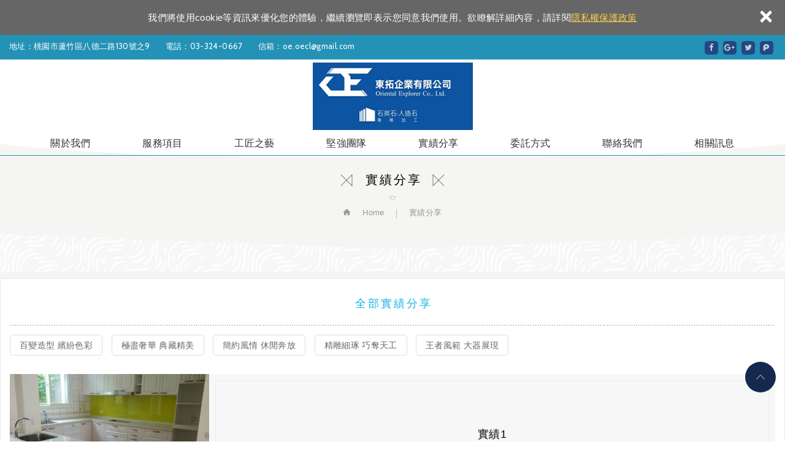

--- FILE ---
content_type: text/html; charset=UTF-8
request_url: https://www.oecl.com.tw/album/all/1.htm
body_size: 5586
content:
<!DOCTYPE html>
	<html lang="zh" class="no-js">
<head>
    <meta name="google-site-verification" content="Zyky1XGuXfI2cIa4PhCe_gXGVW3DH9iFVXGwJixgLc8" />
<meta charset="UTF-8">
<link rel="alternate" hreflang="zh" href="https://www.oecl.com.tw" />
<link rel="canonical" href="https://www.oecl.com.tw/album/all/1.htm" />
<meta name="copyright" content="東拓企業有限公司" />

<title>實績分享(第1頁列表) - 東拓企業有限公司</title>
<meta name="description" content="實績分享(第1頁列表) - 東拓企業有限公司" />
<meta name="keywords" content=" 
">
<meta property="og:url" content="https://www.oecl.com.tw/album/all/1.htm" />
<meta property="og:image" content="" />
<meta name="twitter:image:src" content="">

<link rel="stylesheet" type="text/css" href="https://www.oecl.com.tw/css/system/editor.css">
<link rel="stylesheet" type="text/css" href="https://contentbuilder2.newscanshared.com/assets/minimalist-basic/content.css">
<link rel="stylesheet" type="text/css" href="https://contentbuilder.newscanshared.com/assets/ionicons/css/ionicons.min.css">

<meta http-equiv="X-UA-Compatible" content="IE=edge">
	<meta name="viewport" content="width=device-width, initial-scale=1">

<link rel="shortcut icon" href="https://www.oecl.com.tw/images/common/app_icon/favicon.ico" type="image/x-icon" />
<link rel="apple-touch-icon" sizes="57x57" href="https://www.oecl.com.tw/images/common/app_icon/apple-touch-icon-57x57.png">
<link rel="apple-touch-icon" sizes="60x60" href="https://www.oecl.com.tw/images/common/app_icon/apple-touch-icon-60x60.png">
<link rel="apple-touch-icon" sizes="72x72" href="https://www.oecl.com.tw/images/common/app_icon/apple-touch-icon-72x72.png">
<link rel="apple-touch-icon" sizes="76x76" href="https://www.oecl.com.tw/images/common/app_icon/apple-touch-icon-76x76.png">
<link rel="apple-touch-icon" sizes="114x114" href="https://www.oecl.com.tw/images/common/app_icon/apple-touch-icon-114x114.png">
<link rel="apple-touch-icon" sizes="120x120" href="https://www.oecl.com.tw/images/common/app_icon/apple-touch-icon-120x120.png">
<link rel="apple-touch-icon" sizes="144x144" href="https://www.oecl.com.tw/images/common/app_icon/apple-touch-icon-144x144.png">
<link rel="apple-touch-icon" sizes="152x152" href="https://www.oecl.com.tw/images/common/app_icon/apple-touch-icon-152x152.png">
<link rel="apple-touch-icon" sizes="180x180" href="https://www.oecl.com.tw/images/common/app_icon/apple-touch-icon-180x180.png">
<link rel="icon" type="image/png" href="https://www.oecl.com.tw/images/common/app_icon/favicon-16x16.png" sizes="16x16">
<link rel="icon" type="image/png" href="https://www.oecl.com.tw/images/common/app_icon/favicon-32x32.png" sizes="32x32">
<link rel="icon" type="image/png" href="https://www.oecl.com.tw/images/common/app_icon/favicon-96x96.png" sizes="96x96">
<link rel="icon" type="image/png" href="https://www.oecl.com.tw/images/common/app_icon/android-chrome-192x192.png" sizes="192x192">
<meta name="msapplication-square70x70logo" content="https://www.oecl.com.tw/images/common/app_icon/smalltile.png" />
<meta name="msapplication-square150x150logo" content="https://www.oecl.com.tw/images/common/app_icon/mediumtile.png" />
<meta name="msapplication-wide310x150logo" content="https://www.oecl.com.tw/images/common/app_icon/widetile.png" />
<meta name="msapplication-square310x310logo" content="https://www.oecl.com.tw/images/common/app_icon/largetile.png" />


<link rel="stylesheet" type="text/css" href="https://www.oecl.com.tw/_generic/css/normalize.css">


<link rel="stylesheet" type="text/css" href="https://www.oecl.com.tw/css/common/share-icon-font/style.css">
<link rel="stylesheet" type="text/css" href="https://www.oecl.com.tw/_generic/font/icon-font/style.css">
<link rel="stylesheet" type="text/css" href="https://www.oecl.com.tw/css/common/icon-font/style.css">

<link href="https://fonts.googleapis.com/css?family=Cabin:400,500" rel="stylesheet">
<link rel="stylesheet" type="text/css" href="https://www.oecl.com.tw/_generic/js/fancyBox/source/jquery.fancybox.css">


<link rel="stylesheet" type="text/css" href="https://design.newscanshared.com/css/basic.css">
<link rel="stylesheet" type="text/css" href="https://www.oecl.com.tw/_generic/css/editor.css">

<link rel="stylesheet" type="text/css" href="https://www.oecl.com.tw/css/common/1300/_editor_style.css">

<link rel="stylesheet" type="text/css" href="https://www.oecl.com.tw/css/common/1300/style.css">

<link rel="stylesheet" type="text/css" href="https://www.oecl.com.tw/css/common/1300/color_blue/color.css">
<link rel="stylesheet" href="https://www.oecl.com.tw/_generic/js/slick/slick/slick.css">

<script src="https://www.oecl.com.tw/_generic/js/jquery.min.js"></script>
<script src="https://www.oecl.com.tw/_generic/js/modernizr.js"></script>
<script src="https://www.oecl.com.tw/_generic/js/slick/slick/slick.js"></script>

<script type="text/javascript">
    var csrf_value = 'fecd4a22631b07677cbda99e3bbcf464';
</script>

<!-- Global site tag (gtag.js) - Google Analytics -->
<script async src="https://www.googletagmanager.com/gtag/js?id=UA-111933506-44"></script>
<script>
  window.dataLayer = window.dataLayer || [];
  function gtag(){dataLayer.push(arguments);}
  gtag('js', new Date());

  gtag('config', 'UA-111933506-44');
</script>
            <link rel="stylesheet" type="text/css" href="https://www.oecl.com.tw/css/common/1300/album.css">
            <link rel="stylesheet" href="https://www.oecl.com.tw/_generic/js/fancyBox/source/helpers/jquery.fancybox-thumbs.css?v=1.0.7" type="text/css" media="screen" />
	</head>
<body>
		<div class="wrapper">
	    <header class="site-header">
	            <div class="header-sheet">
        <div class="container">
            <div class="content-text">我們將使用cookie等資訊來優化您的體驗，繼續瀏覽即表示您同意我們使用。欲瞭解詳細內容，請詳閱<a target="_blank" rel="noopener" href="terms.htm">隱私權保護政策</a></div>
            <button type="button" class="close-ontop">×</button>
        </div>
    </div>
<div class="top-nav">
	<div class="container">
		<ul class="site-info list-h">
	<li>地址：桃園市蘆竹區八德二路130號之9</li>
	<li>電話：03-324-0667</li>
	<li>信箱：oe.oecl@gmail.com</li>
</ul>
 
	    <ul class="share list-inline">
  	<li><button class="btn facebook" onclick="shareToFacebook()" title="分享至Facebook"><i class="ic ic-facebook"></i></button></li>
  	<li><button class="btn google" onclick="shareToGoogle()" title="分享至Google+"><i class="ic ic-google-plus"></i></button></li>
  	<li><button class="btn twitter" onclick="shareToTwitter()" title="分享至Twitter"><i class="ic ic-twitter"></i></button></li>
  	<li><button class="btn plurk" onclick="shareToPlurk()" title="分享至Plurk"><i class="ic ic-plurk-new"></i></button></li>
</ul>    		</div>
</div>
<div class="container">
    <div class="site-title">
        <a href="https://www.oecl.com.tw/" class="logo ibtn">東拓企業有限公司</a>
    </div>
	<nav class="site-nav" itemscope itemtype="https://schema.org/SiteNavigationElement">
                <ul class="menu list-h dropdown-menu">
    <li class='hover-on'><a href='https://www.oecl.com.tw/about/11.htm'>關於我們</a><ul><li ><a href='https://www.oecl.com.tw/about/11.htm'>服務據點</a></li><li ><a href='https://www.oecl.com.tw/about/12.htm'>我們的足跡</a></li></ul></li><li class='hover-on'><a href='https://www.oecl.com.tw/service/6.htm'>服務項目</a><ul><li ><a href='https://www.oecl.com.tw/service/6.htm'>我們的客群</a></li><li ><a href='https://www.oecl.com.tw/service/9.htm'>合作夥伴</a></li></ul></li><li ><a href='https://www.oecl.com.tw/service_1.htm'>工匠之藝</a></li><li class='hover-on'><a href='https://www.oecl.com.tw/service_2/35.htm'>堅強團隊</a><ul><li ><a href='https://www.oecl.com.tw/service_2/35.htm'>菁英的結合</a></li><li ><a href='https://www.oecl.com.tw/service_2/34.htm'>務實的組織</a></li></ul></li><li class='hover-on'><a href='https://www.oecl.com.tw/album/all/1.htm'>實績分享</a><ul><li ><a href='https://www.oecl.com.tw/album/8.htm'>百變造型 繽紛色彩</a></li><li ><a href='https://www.oecl.com.tw/album/9.htm'>極盡奢華 典藏精美</a></li><li ><a href='https://www.oecl.com.tw/album/10.htm'>簡約風情 休閒奔放</a></li><li ><a href='https://www.oecl.com.tw/album/11.htm'>精雕細琢 巧奪天工</a></li><li ><a href='https://www.oecl.com.tw/album/12.htm'>王者風範 大器展現</a></li></ul></li><li class='hover-on'><a href='https://www.oecl.com.tw/service_3/35.htm'>委託方式</a><ul><li ><a href='https://www.oecl.com.tw/service_3/35.htm'>小資小確幸</a></li><li ><a href='https://www.oecl.com.tw/service_3/34.htm'>廚衛經銷商</a></li><li ><a href='https://www.oecl.com.tw/service_3/33.htm'>專業設計師</a></li></ul></li><li ><a href='https://www.oecl.com.tw/contact.htm'>聯絡我們</a></li><li ><a href='https://www.oecl.com.tw/faq/all/1.htm'>相關訊息</a></li></ul>	</nav>
</div>

    <script>
    // 每頁最上面的注意事項
    $(document).ready(function(){
      $(".close-ontop").click(function(){
        $('body').addClass('header-active');
        $(".header-sheet").slideUp(500);
      });

    });
    </script>
	    </header>
	    <div class="banner">
	<div class="item">
			</div>
</div>	    <header class="main-top">
	        <div class="container">
	            <div class="main-title">實績分享</div>
	            <ol class="breadcrumb list-inline" itemscope itemtype="https://schema.org/BreadcrumbList">
                    <li itemprop="itemListElement" itemscope itemtype="https://schema.org/ListItem">
                        <a itemprop="item" href="https://www.oecl.com.tw/">
                        <span itemprop="name">Home</span></a>
                        <meta itemprop="position" content="1" />
                    </li>
                    <li itemprop="itemListElement" itemscope itemtype="https://schema.org/ListItem">
                        <a itemprop="item" href="https://www.oecl.com.tw/album/all/1.htm">
                        <span itemprop="name">實績分享</span></a>
                        <meta itemprop="position" content="2" />
                    </li>
                </ol>
	        </div>
	    </header>
	    <main class="site-main" itemscope itemtype="https://schema.org/Article">
	        <div class="main-content">
	            <div class="container">
	                <div class="content">
	                    <header class="content-top clearfix">
	                        <div class="content-title">全部實績分享</div>
	                    </header>
	                    <div class="sort_box_normal">
	                        <ul class="content-nav-menu menu dropdown-menu list-v">
	                            	                            <li ><a  href="https://www.oecl.com.tw/album/8/1.htm">百變造型 繽紛色彩</a></li>
	                            	                            <li ><a  href="https://www.oecl.com.tw/album/9/1.htm">極盡奢華 典藏精美</a></li>
	                            	                            <li ><a  href="https://www.oecl.com.tw/album/10/1.htm">簡約風情 休閒奔放</a></li>
	                            	                            <li ><a  href="https://www.oecl.com.tw/album/11/1.htm">精雕細琢 巧奪天工</a></li>
	                            	                            <li ><a  href="https://www.oecl.com.tw/album/12/1.htm">王者風範 大器展現</a></li>
	                            	                        </ul>
	                    </div>
	                    <ul class="album-list list-h">
	                        	                            <li>
	                                <a class="box clearfix open-album" title="實績1">
	                                    <figure class="pic">
	                                        	                                        <img src="https://www.oecl.com.tw//upload/20200310084511121.jpg"  width="326"  itemprop="image"  />	                                    </figure>
	                                    <div class="cover">
	                                        <div class="name">實績1</div>
	                                        <span class="more"><i class="icon-album_list"></i>MORE</span>
	                                    </div>
	                                </a>
	                                	                                    <a class="fancybox" href="/upload/20210311205815122.jpg" title="" data-intro="QJ-701N"></a>
	                                	                                    <a class="fancybox" href="/upload/20210311205814121.jpg" title="" data-intro="QJ-701N"></a>
	                                	                                    <a class="fancybox" href="/upload/20210106213123121.jpg" title="" data-intro="QJ-702N"></a>
	                                	                                    <a class="fancybox" href="/upload/20210106213123122.jpg" title="" data-intro="QJ-702N"></a>
	                                	                                    <a class="fancybox" href="/upload/20201225150118122.jpg" title="" data-intro="S-1017"></a>
	                                	                                    <a class="fancybox" href="/upload/20201225150116121.jpg" title="" data-intro="S-1017"></a>
	                                	                                    <a class="fancybox" href="/upload/20201225144039121.jpg" title="" data-intro="QJ-702N"></a>
	                                	                                    <a class="fancybox" href="/upload/20201221204236121.jpg" title="" data-intro="SI-701"></a>
	                                	                                    <a class="fancybox" href="/upload/20201221204002121.jpg" title="" data-intro="S-1001"></a>
	                                	                                    <a class="fancybox" href="/upload/20201221203034121.jpg" title="" data-intro="QJ-203WP"></a>
	                                	                                    <a class="fancybox" href="/upload/20201221203034122.jpg" title="" data-intro="QJ-203WP"></a>
	                                	                                    <a class="fancybox" href="/upload/20201127085031121.jpg" title="" data-intro="SI-606"></a>
	                                	                                    <a class="fancybox" href="/upload/20201111200142121.jpg" title="" data-intro=""></a>
	                                	                                    <a class="fancybox" href="/upload/20201111200037121.jpg" title="" data-intro="A-3160"></a>
	                                	                                    <a class="fancybox" href="/upload/20200804201341123.jpg" title="" data-intro=""></a>
	                                	                                    <a class="fancybox" href="/upload/20200804201340121.jpg" title="" data-intro=""></a>
	                                	                                    <a class="fancybox" href="/upload/20200804201340122.jpg" title="" data-intro=""></a>
	                                	                                    <a class="fancybox" href="/upload/20200723102904123.jpg" title="" data-intro=""></a>
	                                	                                    <a class="fancybox" href="/upload/20200723102903122.jpg" title="" data-intro=""></a>
	                                	                                    <a class="fancybox" href="/upload/20200714213108121.jpg" title="" data-intro=""></a>
	                                	                                    <a class="fancybox" href="/upload/20200709220722121.jpg" title="" data-intro=""></a>
	                                	                                    <a class="fancybox" href="/upload/20200706130614121.jpg" title="" data-intro=""></a>
	                                	                                    <a class="fancybox" href="/upload/20200706130239121.jpg" title="" data-intro="S-1017"></a>
	                                	                                    <a class="fancybox" href="/upload/20200612100827121.jpg" title="" data-intro=""></a>
	                                	                                    <a class="fancybox" href="/upload/20200612084156121.jpg" title="" data-intro=""></a>
	                                	                                    <a class="fancybox" href="/upload/20200601212703125.jpg" title="" data-intro=""></a>
	                                	                                    <a class="fancybox" href="/upload/20200601212703126.jpg" title="" data-intro=""></a>
	                                	                                    <a class="fancybox" href="/upload/20200525205640121.jpg" title="" data-intro=""></a>
	                                	                                    <a class="fancybox" href="/upload/20200519192202121.jpg" title="" data-intro=""></a>
	                                	                                    <a class="fancybox" href="/upload/20200508200715121.jpg" title="" data-intro=""></a>
	                                	                                    <a class="fancybox" href="/upload/20200508200417121.jpg" title="" data-intro=""></a>
	                                	                                    <a class="fancybox" href="/upload/20200508194236121.jpg" title="" data-intro=""></a>
	                                	                                    <a class="fancybox" href="/upload/20200508194236122.jpg" title="" data-intro=""></a>
	                                	                                    <a class="fancybox" href="/upload/20200508194023122.jpg" title="" data-intro=""></a>
	                                	                                    <a class="fancybox" href="/upload/20200508194023123.jpg" title="" data-intro=""></a>
	                                	                                    <a class="fancybox" href="/upload/20200508194023124.jpg" title="" data-intro=""></a>
	                                	                                    <a class="fancybox" href="/upload/20200508194022121.jpg" title="" data-intro=""></a>
	                                	                                    <a class="fancybox" href="/upload/20200428103930121.jpg" title="" data-intro=""></a>
	                                	                                    <a class="fancybox" href="/upload/20200428103557123.jpg" title="" data-intro=""></a>
	                                	                                    <a class="fancybox" href="/upload/20200428103556121.jpg" title="" data-intro=""></a>
	                                	                                    <a class="fancybox" href="/upload/20200422201951121.jpg" title="" data-intro=""></a>
	                                	                                    <a class="fancybox" href="/upload/20200416222638123.jpg" title="" data-intro="SI-700"></a>
	                                	                                    <a class="fancybox" href="/upload/20200416220334121.jpg" title="" data-intro=""></a>
	                                	                                    <a class="fancybox" href="/upload/20200416215457121.jpg" title="" data-intro=""></a>
	                                	                                    <a class="fancybox" href="/upload/20200416215457122.jpg" title="" data-intro=""></a>
	                                	                                    <a class="fancybox" href="/upload/20200416215457124.jpg" title="" data-intro=""></a>
	                                	                                    <a class="fancybox" href="/upload/20200416215457125.jpg" title="" data-intro=""></a>
	                                	                                    <a class="fancybox" href="/upload/20200416215457126.jpg" title="" data-intro=""></a>
	                                	                                    <a class="fancybox" href="/upload/202004162154571210.jpg" title="" data-intro=""></a>
	                                	                                    <a class="fancybox" href="/upload/202004162154571211.jpg" title="" data-intro=""></a>
	                                	                                    <a class="fancybox" href="/upload/202004162154571212.jpg" title="" data-intro=""></a>
	                                	                                    <a class="fancybox" href="/upload/20200410195357123.jpg" title="" data-intro=""></a>
	                                	                                    <a class="fancybox" href="/upload/20200410195356122.jpg" title="" data-intro=""></a>
	                                	                                    <a class="fancybox" href="/upload/20200410194935121.jpg" title="" data-intro="G-5523
"></a>
	                                	                                    <a class="fancybox" href="/upload/20200327193557122.jpg" title="" data-intro=""></a>
	                                	                                    <a class="fancybox" href="/upload/20200327193556121.jpg" title="" data-intro=""></a>
	                                	                                    <a class="fancybox" href="/upload/20200326200446121.jpg" title="" data-intro="A-3160"></a>
	                                	                                    <a class="fancybox" href="/upload/20200326200446122.jpg" title="" data-intro=""></a>
	                                	                                    <a class="fancybox" href="/upload/20200326152135121.jpg" title="" data-intro=""></a>
	                                	                                    <a class="fancybox" href="/upload/20200326152005121.jpg" title="" data-intro="醒吾科大-新觀餐 大樓 "></a>
	                                	                                    <a class="fancybox" href="/upload/20200326135848122.jpg" title="" data-intro=""></a>
	                                	                                    <a class="fancybox" href="/upload/20200326135504121.jpg" title="" data-intro=""></a>
	                                	                                    <a class="fancybox" href="/upload/20200314000833121.jpg" title="" data-intro=""></a>
	                                	                                    <a class="fancybox" href="/upload/20200314000833122.jpg" title="" data-intro=""></a>
	                                	                                    <a class="fancybox" href="/upload/20200312211009123.jpg" title="" data-intro=""></a>
	                                	                                    <a class="fancybox" href="/upload/20200312211008121.jpg" title="" data-intro=""></a>
	                                	                                    <a class="fancybox" href="/upload/20200312211008122.jpg" title="" data-intro=""></a>
	                                	                                    <a class="fancybox" href="/upload/20200310085242123.JPG" title="" data-intro=""></a>
	                                	                                    <a class="fancybox" href="/upload/20200310085239121.jpg" title="" data-intro=""></a>
	                                	                                    <a class="fancybox" href="/upload/20200310085239122.JPG" title="" data-intro=""></a>
	                                	                                    <a class="fancybox" href="/upload/20200310084515124.JPG" title="" data-intro=""></a>
	                                	                                    <a class="fancybox" href="/upload/20200310084511123.JPG" title="" data-intro=""></a>
	                                	                                    <a class="fancybox" href="/upload/20200310084511121.jpg" title="" data-intro=""></a>
	                                	                                    <a class="fancybox" href="/upload/20200310084511122.JPG" title="" data-intro=""></a>
	                                	                                    <a class="fancybox" href="/upload/2018102216023761.JPG" title="" data-intro=""></a>
	                                	                                    <a class="fancybox" href="/upload/2018102216020461.jpg" title="" data-intro=""></a>
	                                	                                    <a class="fancybox" href="/upload/2018102216015961.jpg" title="" data-intro=""></a>
	                                	                                    <a class="fancybox" href="/upload/2018102216001831.jpg" title="" data-intro=""></a>
	                                	                                    <a class="fancybox" href="/upload/2018102216001131.jpg" title="" data-intro=""></a>
	                                	                                    <a class="fancybox" href="/upload/2018102215595131.JPG" title="" data-intro=""></a>
	                                	                                    <a class="fancybox" href="/upload/2018102215572341.JPG" title="" data-intro=""></a>
	                                	                                    <a class="fancybox" href="/upload/2018102215564341.jpg" title="" data-intro=""></a>
	                                	                                    <a class="fancybox" href="/upload/2018102215563941.jpg" title="" data-intro=""></a>
	                                	                                    <a class="fancybox" href="/upload/2018102215563241.jpg" title="" data-intro=""></a>
	                                	                            </li>
	                        	                            <li>
	                                <a class="box clearfix open-album" title="實績2">
	                                    <figure class="pic">
	                                        	                                        <img src="https://www.oecl.com.tw//upload/2020030923142631.jpg"  height="326"  itemprop="image"  />	                                    </figure>
	                                    <div class="cover">
	                                        <div class="name">實績2</div>
	                                        <span class="more"><i class="icon-album_list"></i>MORE</span>
	                                    </div>
	                                </a>
	                                	                                    <a class="fancybox" href="/upload/20201221203553112.jpg" title="" data-intro="義大利瑪格莉特"></a>
	                                	                                    <a class="fancybox" href="/upload/20201112084854115.jpg" title="" data-intro="義大利瑪格莉特"></a>
	                                	                                    <a class="fancybox" href="/upload/20201112084851113.jpg" title="" data-intro="OKITE 手工皮紋面"></a>
	                                	                                    <a class="fancybox" href="/upload/20201112084850112.jpg" title="" data-intro="OKITE 手工皮紋面"></a>
	                                	                                    <a class="fancybox" href="/upload/20201112084848111.jpg" title="" data-intro="義大利瑪莉特
"></a>
	                                	                                    <a class="fancybox" href="/upload/20200804201434111.jpg" title="" data-intro=""></a>
	                                	                                    <a class="fancybox" href="/upload/20200723102653111.jpg" title="" data-intro=""></a>
	                                	                                    <a class="fancybox" href="/upload/20200706130446111.jpg" title="" data-intro="CS-627"></a>
	                                	                                    <a class="fancybox" href="/upload/20200611212445111.jpg" title="" data-intro=""></a>
	                                	                                    <a class="fancybox" href="/upload/20200608215044111.jpg" title="" data-intro=""></a>
	                                	                                    <a class="fancybox" href="/upload/20200608215044112.jpg" title="" data-intro=""></a>
	                                	                                    <a class="fancybox" href="/upload/20200608084749111.jpg" title="" data-intro=""></a>
	                                	                                    <a class="fancybox" href="/upload/20200519203622111.jpg" title="" data-intro="杜邦石英石 景泰藍"></a>
	                                	                                    <a class="fancybox" href="/upload/20200519192740111.jpg" title="" data-intro=""></a>
	                                	                                    <a class="fancybox" href="/upload/20200518085810111.jpg" title="" data-intro="CS-601A
"></a>
	                                	                                    <a class="fancybox" href="/upload/20200518085810112.jpg" title="" data-intro="CS-601A"></a>
	                                	                                    <a class="fancybox" href="/upload/20200508200610111.jpg" title="" data-intro=""></a>
	                                	                                    <a class="fancybox" href="/upload/20200428103415111.jpg" title="" data-intro=""></a>
	                                	                                    <a class="fancybox" href="/upload/20200428103351111.jpg" title="" data-intro="CS-102"></a>
	                                	                                    <a class="fancybox" href="/upload/20200327194746111.jpg" title="" data-intro=""></a>
	                                	                                    <a class="fancybox" href="/upload/20200327193309112.jpg" title="" data-intro="愷薩石"></a>
	                                	                                    <a class="fancybox" href="/upload/20200310225955111.jpg" title="" data-intro=""></a>
	                                	                                    <a class="fancybox" href="/upload/20200310084140111.jpg" title="" data-intro=""></a>
	                                	                                    <a class="fancybox" href="/upload/2020030923142631.jpg" title="" data-intro=""></a>
	                                	                                    <a class="fancybox" href="/upload/2020030923125031.jpg" title="" data-intro=""></a>
	                                	                                    <a class="fancybox" href="/upload/2018102215530851.jpg" title="" data-intro=""></a>
	                                	                                    <a class="fancybox" href="/upload/2018091315372761.JPG" title="" data-intro=""></a>
	                                	                                    <a class="fancybox" href="/upload/2018091315360361.JPG" title="" data-intro=""></a>
	                                	                                    <a class="fancybox" href="/upload/2018091315350161.JPG" title="" data-intro=""></a>
	                                	                                    <a class="fancybox" href="/upload/2018091315332761.JPG" title="" data-intro=""></a>
	                                	                                    <a class="fancybox" href="/upload/2018091315324961.JPG" title="" data-intro=""></a>
	                                	                                    <a class="fancybox" href="/upload/20180712130703514.jpg" title="" data-intro=""></a>
	                                	                                    <a class="fancybox" href="/upload/20180712130312414.jpg" title="" data-intro=""></a>
	                                	                                    <a class="fancybox" href="/upload/2018071212593833.jpg" title="" data-intro=""></a>
	                                	                                    <a class="fancybox" href="/upload/20180712125938310.jpg" title="" data-intro=""></a>
	                                	                                    <a class="fancybox" href="/upload/20180712125938314.jpg" title="" data-intro=""></a>
	                                	                                    <a class="fancybox" href="/upload/20180712125938318.jpg" title="" data-intro=""></a>
	                                	                            </li>
	                        	                            <li>
	                                <a class="box clearfix open-album" title="實績3">
	                                    <figure class="pic">
	                                        	                                        <img src="https://www.oecl.com.tw//upload/2018071212593835.jpg"  width="326"  itemprop="image"  />	                                    </figure>
	                                    <div class="cover">
	                                        <div class="name">實績3</div>
	                                        <span class="more"><i class="icon-album_list"></i>MORE</span>
	                                    </div>
	                                </a>
	                                	                                    <a class="fancybox" href="/upload/20210311205736102.jpg" title="" data-intro=""></a>
	                                	                                    <a class="fancybox" href="/upload/20210311205734101.jpg" title="" data-intro=""></a>
	                                	                                    <a class="fancybox" href="/upload/20210311205705103.jpg" title="" data-intro=""></a>
	                                	                                    <a class="fancybox" href="/upload/20210311205704101.jpg" title="" data-intro=""></a>
	                                	                                    <a class="fancybox" href="/upload/20210311205704102.jpg" title="" data-intro=""></a>
	                                	                                    <a class="fancybox" href="/upload/20201112085249101.jpg" title="" data-intro=""></a>
	                                	                                    <a class="fancybox" href="/upload/20200723150944101.jpg" title="" data-intro="石英石上平接"></a>
	                                	                                    <a class="fancybox" href="/upload/20200723150944102.jpg" title="" data-intro="石英石上平接"></a>
	                                	                                    <a class="fancybox" href="/upload/20200723102957101.jpg" title="" data-intro=""></a>
	                                	                                    <a class="fancybox" href="/upload/20200723102957102.jpg" title="" data-intro=""></a>
	                                	                                    <a class="fancybox" href="/upload/20200612100543102.jpg" title="" data-intro="QJ-203WP 石英石手工水槽"></a>
	                                	                                    <a class="fancybox" href="/upload/20200612100542101.jpg" title="" data-intro="QJ-203WP 石英石手工水槽"></a>
	                                	                                    <a class="fancybox" href="/upload/20200508200258103.jpg" title="" data-intro="下平接水槽"></a>
	                                	                                    <a class="fancybox" href="/upload/20200508200256101.jpg" title="" data-intro=""></a>
	                                	                                    <a class="fancybox" href="/upload/20200508194840101.jpg" title="" data-intro=""></a>
	                                	                                    <a class="fancybox" href="/upload/20200508193039101.jpg" title="" data-intro=""></a>
	                                	                                    <a class="fancybox" href="/upload/20200428103857101.jpg" title="" data-intro=""></a>
	                                	                                    <a class="fancybox" href="/upload/20200428103516102.jpg" title="" data-intro=""></a>
	                                	                                    <a class="fancybox" href="/upload/20200428103515101.jpg" title="" data-intro=""></a>
	                                	                                    <a class="fancybox" href="/upload/20200416215618101.jpg" title="" data-intro="石英石前緣上止水"></a>
	                                	                                    <a class="fancybox" href="/upload/20200327194910101.jpg" title="" data-intro=""></a>
	                                	                                    <a class="fancybox" href="/upload/20200327194504101.jpg" title="" data-intro=""></a>
	                                	                                    <a class="fancybox" href="/upload/20200326152044101.jpg" title="" data-intro="45度平接"></a>
	                                	                                    <a class="fancybox" href="/upload/20200326151549105.jpg" title="" data-intro=""></a>
	                                	                                    <a class="fancybox" href="/upload/20200326151548103.jpg" title="" data-intro=""></a>
	                                	                                    <a class="fancybox" href="/upload/20200326151547102.jpg" title="" data-intro=""></a>
	                                	                                    <a class="fancybox" href="/upload/20200326151546101.jpg" title="" data-intro=""></a>
	                                	                                    <a class="fancybox" href="/upload/20200314001751101.jpg" title="" data-intro=""></a>
	                                	                                    <a class="fancybox" href="/upload/20200310084336101.jpg" title="" data-intro=""></a>
	                                	                                    <a class="fancybox" href="/upload/2018091315362861.JPG" title="" data-intro=""></a>
	                                	                                    <a class="fancybox" href="/upload/2018091315354061.JPG" title="" data-intro=""></a>
	                                	                                    <a class="fancybox" href="/upload/2018091315352261.JPG" title="" data-intro=""></a>
	                                	                                    <a class="fancybox" href="/upload/2018091315343261.JPG" title="" data-intro=""></a>
	                                	                                    <a class="fancybox" href="/upload/2018091315341861.JPG" title="" data-intro=""></a>
	                                	                                    <a class="fancybox" href="/upload/20180712130703513.jpg" title="" data-intro=""></a>
	                                	                                    <a class="fancybox" href="/upload/20180712130703516.png" title="" data-intro=""></a>
	                                	                                    <a class="fancybox" href="/upload/20180712130312417.jpg" title="" data-intro=""></a>
	                                	                                    <a class="fancybox" href="/upload/2018071212593835.jpg" title="" data-intro=""></a>
	                                	                                    <a class="fancybox" href="/upload/20180712125938311.jpg" title="" data-intro=""></a>
	                                	                                    <a class="fancybox" href="/upload/20180712125938312.jpg" title="" data-intro=""></a>
	                                	                                    <a class="fancybox" href="/upload/20180712125938315.jpg" title="" data-intro=""></a>
	                                	                                    <a class="fancybox" href="/upload/20180712125938317.jpg" title="" data-intro=""></a>
	                                	                                    <a class="fancybox" href="/upload/20180712125938320.jpg" title="" data-intro=""></a>
	                                	                            </li>
	                        	                            <li>
	                                <a class="box clearfix open-album" title="實績4">
	                                    <figure class="pic">
	                                        	                                        <img src="https://www.oecl.com.tw//upload/20180712125938313.jpg"  height="250"  itemprop="image"  />	                                    </figure>
	                                    <div class="cover">
	                                        <div class="name">實績4</div>
	                                        <span class="more"><i class="icon-album_list"></i>MORE</span>
	                                    </div>
	                                </a>
	                                	                                    <a class="fancybox" href="/upload/2020112722341193.png" title="" data-intro="鈦鋼石 MB08"></a>
	                                	                                    <a class="fancybox" href="/upload/2020112722341091.jpg" title="" data-intro="鈦鋼石 MB08"></a>
	                                	                                    <a class="fancybox" href="/upload/2020112722341092.jpg" title="" data-intro="鈦鋼石 MB08"></a>
	                                	                                    <a class="fancybox" href="/upload/2020072310252493.jpg" title="" data-intro=""></a>
	                                	                                    <a class="fancybox" href="/upload/2020072310252494.jpg" title="" data-intro=""></a>
	                                	                                    <a class="fancybox" href="/upload/2020072310252391.jpg" title="" data-intro=""></a>
	                                	                                    <a class="fancybox" href="/upload/2020072310252392.jpg" title="" data-intro=""></a>
	                                	                                    <a class="fancybox" href="/upload/2020060821480794.jpg" title="" data-intro=""></a>
	                                	                                    <a class="fancybox" href="/upload/2020060821480795.jpg" title="" data-intro=""></a>
	                                	                                    <a class="fancybox" href="/upload/2020051919324491.jpg" title="" data-intro="耐麗石"></a>
	                                	                                    <a class="fancybox" href="/upload/2020050819440694.jpg" title="" data-intro=""></a>
	                                	                                    <a class="fancybox" href="/upload/2020050819440592.jpg" title="" data-intro=""></a>
	                                	                                    <a class="fancybox" href="/upload/2020050819440491.jpg" title="" data-intro=""></a>
	                                	                                    <a class="fancybox" href="/upload/2020050819320491.jpg" title="" data-intro=""></a>
	                                	                                    <a class="fancybox" href="/upload/2020050819320492.jpg" title="" data-intro=""></a>
	                                	                                    <a class="fancybox" href="/upload/2020033121554091.JPG" title="" data-intro=""></a>
	                                	                                    <a class="fancybox" href="/upload/2020032615143191.jpg" title="" data-intro=""></a>
	                                	                                    <a class="fancybox" href="/upload/2020031400190291.jpg" title="" data-intro=""></a>
	                                	                                    <a class="fancybox" href="/upload/2020030923302491.jpg" title="" data-intro=""></a>
	                                	                                    <a class="fancybox" href="/upload/2018102216015161.jpg" title="" data-intro=""></a>
	                                	                                    <a class="fancybox" href="/upload/20180712130312418.jpg" title="" data-intro=""></a>
	                                	                                    <a class="fancybox" href="/upload/2018071213031143.jpg" title="" data-intro=""></a>
	                                	                                    <a class="fancybox" href="/upload/2018071213031145.jpg" title="" data-intro=""></a>
	                                	                                    <a class="fancybox" href="/upload/2018071213031149.jpg" title="" data-intro=""></a>
	                                	                                    <a class="fancybox" href="/upload/20180712130311410.jpg" title="" data-intro=""></a>
	                                	                                    <a class="fancybox" href="/upload/20180712125938313.jpg" title="" data-intro=""></a>
	                                	                            </li>
	                        	                    </ul>
	                    <br>
	                    <div class="btn-box">
	                        	                    </div>
	                </div>
	            </div>
	        </div>
	    </main>
	    <footer class="site-footer">
			<div class="footer-top">
    <div class="container">
        <article class="editor clearfix" itemprop="articleBody">
            <div class="footer-editor">
<div><a class="ibtn fb" href="https://zh-tw.facebook.com/pg/fancy123m/about">FB粉絲團</a></div>

<div class="qr-inner"><img alt="" src="/upload/images/qr.jpg" style="width: 74px; height: 74px; float: left;" /></div>
</div>
        </article>
    </div>
</div>
<div class="footer-mid">
    <div class="container">
         <div class="site-info-txt">
            <div class="title">CONTACT INFO</div>
           <ul class="site-info list-h">
	<li>地址：桃園市蘆竹區八德二路130號之9</li>
	<li>電話：03-324-0667</li>
	<li>信箱：oe.oecl@gmail.com</li>
</ul>
 
        </div>
        <div class="site-map">
            <div class="title">NAVIGATION</div>
            <ul class="list-h"><li><a href="https://www.oecl.com.tw/about/11.htm">關於我們</a></li><li><a href="https://www.oecl.com.tw/service/6.htm">服務項目</a></li><li><a href='https://www.oecl.com.tw/service_1.htm'>工匠之藝</a></li><li><a href="https://www.oecl.com.tw/service_2/35.htm">堅強團隊</a></li><li><a href='https://www.oecl.com.tw/album/all/1.htm'>實績分享</a></li><li><a href="https://www.oecl.com.tw/service_3/35.htm">委託方式</a></li><li><a href='https://www.oecl.com.tw/contact.htm'>聯絡我們</a></li><li><a href='https://www.oecl.com.tw/news/all/1.htm'>人員招募</a></li><li><a href='https://www.oecl.com.tw/faq/all/1.htm'>相關訊息</a></li></ul>        </div>
        <p class="footer-copy"><span class="copyright" itemprop="copyrightHolder">Copyright © <b>東拓企業</b> All Rights Reserved.</span>&nbsp;&nbsp;<span class="author" itemprop="author"> 網頁設計 : 新視野 </span></p>
    </div>
</div>		</footer>
	</div>
	<div class="floating">
    <a href="#" class="ibtn gotop"></a>
</div><div id="mobile-fixed">
    <ul>
        <li><span class="btn toggle-mmenu toggleBtn" data-toggletag="mmenu-open"><i class="ic-m-menu"></i></span></li>
                        <li><a href="https://www.oecl.com.tw/contact.htm"><i class="ic-m-contact"></i></a></li>                                <li><a href="https://www.oecl.com.tw/"><i class="ic-m-home"></i></a></li>
    </ul>
</div>

<div id="member-box">
    <ul class="member-list list-v">  
                    <li><a href="https://www.oecl.com.tw">繁體中文</a></li>
            </ul>
</div>

<span class="btn toggle-mmenu-cover toggleBtn" data-toggletag="mmenu-open"></span>
<div id="mobile-menu">
    <div class="language-menu">
                <span class="btn toggle-mmenu-close toggleBtn" data-toggletag="mmenu-open"><i class="ic-m-close"></i></span>
    </div>
    <div class="main-menu">
                <ul class="menu list-h dropdown-menu">
    <li class='hover-on'><a href='https://www.oecl.com.tw/about/11.htm'>關於我們</a><ul><li ><a href='https://www.oecl.com.tw/about/11.htm'>服務據點</a></li><li ><a href='https://www.oecl.com.tw/about/12.htm'>我們的足跡</a></li></ul></li><li class='hover-on'><a href='https://www.oecl.com.tw/service/6.htm'>服務項目</a><ul><li ><a href='https://www.oecl.com.tw/service/6.htm'>我們的客群</a></li><li ><a href='https://www.oecl.com.tw/service/9.htm'>合作夥伴</a></li></ul></li><li ><a href='https://www.oecl.com.tw/service_1.htm'>工匠之藝</a></li><li class='hover-on'><a href='https://www.oecl.com.tw/service_2/35.htm'>堅強團隊</a><ul><li ><a href='https://www.oecl.com.tw/service_2/35.htm'>菁英的結合</a></li><li ><a href='https://www.oecl.com.tw/service_2/34.htm'>務實的組織</a></li></ul></li><li class='hover-on'><a href='https://www.oecl.com.tw/album/all/1.htm'>實績分享</a><ul><li ><a href='https://www.oecl.com.tw/album/8.htm'>百變造型 繽紛色彩</a></li><li ><a href='https://www.oecl.com.tw/album/9.htm'>極盡奢華 典藏精美</a></li><li ><a href='https://www.oecl.com.tw/album/10.htm'>簡約風情 休閒奔放</a></li><li ><a href='https://www.oecl.com.tw/album/11.htm'>精雕細琢 巧奪天工</a></li><li ><a href='https://www.oecl.com.tw/album/12.htm'>王者風範 大器展現</a></li></ul></li><li class='hover-on'><a href='https://www.oecl.com.tw/service_3/35.htm'>委託方式</a><ul><li ><a href='https://www.oecl.com.tw/service_3/35.htm'>小資小確幸</a></li><li ><a href='https://www.oecl.com.tw/service_3/34.htm'>廚衛經銷商</a></li><li ><a href='https://www.oecl.com.tw/service_3/33.htm'>專業設計師</a></li></ul></li><li ><a href='https://www.oecl.com.tw/contact.htm'>聯絡我們</a></li><li ><a href='https://www.oecl.com.tw/faq/all/1.htm'>相關訊息</a></li></ul>    </div>
    <div class="share-menu">
        <ul class="share list-inline">
  	<li><button class="btn facebook" onclick="shareToFacebook()" title="分享至Facebook"><i class="ic ic-facebook"></i></button></li>
  	<li><button class="btn google" onclick="shareToGoogle()" title="分享至Google+"><i class="ic ic-google-plus"></i></button></li>
  	<li><button class="btn twitter" onclick="shareToTwitter()" title="分享至Twitter"><i class="ic ic-twitter"></i></button></li>
  	<li><button class="btn plurk" onclick="shareToPlurk()" title="分享至Plurk"><i class="ic ic-plurk-new"></i></button></li>
</ul>    </div>
</div>

<script src="https://www.oecl.com.tw/_generic/js/jquery.scrollTo/jquery.scrollTo.min.js"></script>
<script src="https://www.oecl.com.tw/_generic/js/fancyBox/source/jquery.fancybox.pack.js"></script>

<script src="https://design.newscanshared.com/js/basic.js"></script>
<script async src="https://static.addtoany.com/menu/page.js"></script>
<script src="https://www.oecl.com.tw/scripts/1300/main.js"></script>

<link href="https://www.oecl.com.tw/scripts/system/alertify.js-0.3.11/alertify.core.css" rel="stylesheet">  
<link href="https://www.oecl.com.tw/scripts/system/alertify.js-0.3.11/alertify.default.css" rel="stylesheet">  
<script src="https://www.oecl.com.tw/scripts/system/alertify.js-0.3.11/alertify.min.js"></script> 
<script type="text/javascript">
	function reset () {
		alertify.set({
			labels : {
				ok     : "確定",
				cancel : "取消"
			},
			delay : 5000,
			buttonReverse : true,
			buttonFocus   : "ok"
		});
	}
</script>
<script type="text/javascript">
	$(document).ready(function() {
	    $('#Imageid').parent('a').click(function() {
	    	$.ajax({
	    		type: "get",
	    		url:  'https://www.oecl.com.tw/ajax/captcha_show.htm',
	    		success: function(msg){
	    			$('#Imageid').parent('a').html(msg);
	    		}		
	    	});
	        return false;
	    });
	});
</script>


<!-- album -->
<script type="text/javascript" src="https://www.oecl.com.tw/_generic/js/fancyBox/source/helpers/jquery.fancybox-thumbs.js?v=1.0.7"></script>
<script src="https://www.oecl.com.tw/scripts/album.js"></script>
<!-- index -->
<!-- faq -->
<!-- message -->
<!-- products_detail -->
<script type="text/javascript">
    var showtype;
    $('.btn-box a').on('click',function(){
        showtype = location.hash;
        var href1 = $(this).attr('href').toString().split("#");
        var href = href1[0];
        $(this).attr('href',href+showtype);
    })
    function changePage() {
        showtype = location.hash;
        var page = $('#page_s :selected').val();
        location.href =  page + '' + showtype;//'?pg=' +
    }
</script>


<script language="javascript" >
	function check(obj){       
        obj.value = obj.value.replace(/[　]+/g,   "");       
        var re=/[^\u4e00-\u9fa5a-zA-Z0-9-_–－~～?？,，/／()（）\s]/;
        if (re.test(obj.value)){
            obj.value="";
            alertify.alert("不能有特殊符號", function (){
            });
            return false;
        }else if(obj.value.match(/http/gi) || obj.value.match(/www/gi)){ // 不區分大小寫
            obj.value="";
            alertify.alert("不能輸入網址", function (){
            });
            return false;
        }
    }
</script></body>
</html>

--- FILE ---
content_type: text/css
request_url: https://www.oecl.com.tw/css/common/1300/_editor_style.css
body_size: 345
content:
/*------------ footer-editor ------------*/

.footer-editor {
    text-align: center;
}

.footer-editor .qr-inner {
    display: inline-block;
}

.footer-editor .qr-inner img {
    padding: 7px;
    display: inline-block;
    margin: 8px;
}

.footer-editor .fb {
    width: 170px;
    height: 77px;
    display: inline-block;
    box-sizing: border-box;
    transition: all .2s;
    background: url('../../../images/common/fb.png');
    margin: 8px;
}

.footer-editor .fb:hover {
    opacity: .7;
}


/*------------ about-editor ------------*/

.about-editor {
    text-align: center;
}

.about-pic img {
    float: left;
    width: calc((100% / 3) - 0.1px);
}

/*------------ service-editor ------------*/

.service-ul,
.service-ul ol,
.service-ul li {
    padding: 0;
    margin: 0;
    list-style: none;
    box-sizing: border-box;
}

.service-ul {
    margin: 0 -1px;
}

.service-ul ol {
    float: left;
    padding: 0 1px;
    width: calc((100% / 3) - 0.1px);
}

.service-ul li {
    max-width: 432px;
    padding: 0 0 2px;
    text-align: center;
    margin: 0 auto;
}

.service-ul li .box {
    padding: 50px 40px;
    height: 432px;
    box-sizing: border-box;
}

.service-ul li b {
    font-weight: normal;
    font-family: 'Cabin', sans-serif;
}

/*------------ index-editor ------------*/

.index-about-editor {
    display: -webkit-box;
    -webkit-line-clamp: 3;
    -webkit-box-orient: vertical;
    overflow: hidden;
    height: 74px;
}

/*------------ rwd ------------*/

@media screen and (max-width: 960px) {
    .service-ul li .box {
        padding: 20px 15px;
        height: auto;
    }
    .contact-editor .col + .col {
        margin: 25px 0 0 0;
    }
    .contact-editor .col {
        float: none;
    }
}

@media screen and (max-width: 900px) {
    .service-ul ol {
        float: none;
        width: auto;
    }
    .video-editor .pic {
        float: none;
        margin: 0 0 20px;
    }
}

@media screen and (max-width: 767px) {
    .about-pic img {
        float: none;
        width: auto;
        padding: 10px 0;
    }
    .terms-editor .row {
        margin: 0;
    }
    .terms-editor .col {
        padding: 0;
        width: 100%;
    }
}


--- FILE ---
content_type: text/css
request_url: https://www.oecl.com.tw/css/common/1300/style.css
body_size: 5546
content:
@charset "utf-8";

/*------------ basic ------------*/

body {
    font-family: "微軟正黑體", Source Sans Pro, Arial, "文泉驛正黑", "WenQuanYi Zen Hei", "儷黑 Pro", "LiHei Pro", "Microsoft JhengHei", "微软雅黑", "メイリオ", "맑은 고딕", sans-serif;
    color: #666666;
    font-size: 15px;
    line-height: 1.85;
    letter-spacing: 0.35px;
}

.wrapper {
    position: relative;
}

.container {
    padding: 0 15px;
    max-width: 1330px;
    z-index: 15;
}


/*------------ / basic ------------*/


/*--- 最上方 ---*/
.header-sheet {
    background-color: #666;
    color: #fff;
    padding: 15px 0;
    position: relative;
    width:100%;
    height:auto;
    text-align:center;
    }

 .header-sheet .close-ontop {
    color: #fff;
    opacity: 1;
    font-size: 2.4rem;
    position: absolute;
    right: 20px;
    top: calc(50% - 3px);
    transform: translateY(-50%);
    }
    button.close-ontop {
    -webkit-appearance: none;
    padding: 0;
    cursor: pointer;
    background: 0 0;
    border: 0;
    }
    .close-ontop {
    float: right;
    font-size: 21px;
    font-weight: 700;
    line-height: 1;
    color: #000;
    text-shadow: 0 1px 0 #fff;
    filter: alpha(opacity=20);
    opacity: .2;
    }
    .header-sheet a {
    color: #ffd24d;
    text-decoration: underline;}
    .header-fixed .header-sheet{
    display:none;
}

/*-----share_box-----*/

.share_box .share-link .btn {
    font-size: 28px;
    width: 30px;
    height: 30px;
    line-height: 30px;
    border-radius: 15px;
    border: 1px solid transparent;
    margin: 2px 0;
}

.share_box .share-link .btn,
.share_box .share-link .a2a_kit {
    color: #ccc;
    cursor: pointer;
}

.share_box.product {
    text-align: left;
    margin: 0 0 7px 0;
}

.share_box {
    text-align: center;
    margin: 10px 0 30px;
}

.share_box.second {
    margin: 20px 0 10px;
    display: block;
}

.share_box .share-link .btn.blogger:hover {
    color: #F26C38;
}

.share_box .share-link .btn.facebook:hover {
    color: #405D9A;
}

.share_box .share-link .btn.google:hover {
    color: #F34537;
}

.share_box .share-link .btn.twitter:hover {
    color: #39A0CE;
}

.share_box .share-link .btn.mail:hover {
    color: #F6C13D;
}

.share_box .share-link .btn.linkedin:hover {
    color: #0177B5;
}

.share_box .share-link .icon-ic-share-t:hover {
    color: #36465C;
}

.share_box .share-link .btn.line:hover {
    color: #00C300;
}

.share_box .share-link .icon-ic-share-linecall:hover {
    color: #00C300;
}

.share_box .share-link .icon-ic-share-w:hover {
    color: #F70B19;
}

.share_box .share-link .btn.pinterest:hover {
    color: #DE220A;
}

.share_box .share-link .btn.plurk:hover {
    color: #E9443D;
}

.share_box .share-link .icon-ic-share-t,
.share_box .share-link .icon-ic-share-linecall,
.share_box .share-link .icon-ic-share-w {
    font-size: 28px;
    width: 30px;
    height: 30px;
    line-height: 30px;
    border-radius: 15px;
    margin: 2px 0;
    padding: 0;
}

.a2a_svg.a2a_s__default.a2a_s_tumblr,
.a2a_svg.a2a_s__default.a2a_s_whatsapp,
.a2a_svg.a2a_s__default.a2a_s_sina_weibo,
.a2a_label {
    display: none;
}


/*---- btn-box ----*/

.btn-box {
    clear: both;
    padding: 20px 0 0 0;
    position: relative;
    text-align: center;
}

.btn-box.align-left {
    text-align: left;
}

.btn-box.has-border {
    padding: 25px 0;
    border-bottom: 1px dotted #ACACAC;
}

.btn-box.dib .btn {
    display: inline-block;
    max-width: 300px;
    width: 100%;
    margin: 0 10px 10px;
}


/*------------ / btn ------------*/


/*------------ site_header ------------*/

.site-header {
    margin: 0 0 1px 0;
    position: relative;
    z-index: 200;
}

.site-title {
    padding: 5px 0;
    margin: 0 34px 0 0;
    float: left;
}

.site-title .logo {
    color: transparent;
    transition: opacity .3s ease;
}

.site-title .logo:hover {
    opacity: .7;
}


/*---- top-nav ----*/

.top-nav {
    padding: 6px 0 7px;
    position: relative;
    z-index: 100;
}

.site-info {
    font-size: 13px;
    font-family: 'Cabin', "微軟正黑體", "文泉驛正黑", "WenQuanYi Zen Hei", "儷黑 Pro", "LiHei Pro", "Microsoft JhengHei", "微软雅黑", "メイリオ", "맑은 고딕", sans-serif;
    float: left;
}

.site-info li {
    margin: 0 25px 0 0;
}


/*---- language ----*/

.language {
    float: right;
    width: 128px;
    box-sizing: border-box;
    margin: 0 20px 0 0;
}

.language .btn {
    display: block;
    font-family: 'Cabin', sans-serif;
    text-align: left;
    line-height: 27px;
    position: relative;
}

.language .btn:after {
    content: "\f107";
    font-family: 'icon-font' !important;
    speak: none;
    font-style: normal;
    font-weight: normal;
    font-variant: normal;
    text-transform: none;
    line-height: 1;
    -webkit-font-smoothing: antialiased;
    -moz-osx-font-smoothing: grayscale;
    position: absolute;
    top: 7px;
    right: 0;
}

.language ul {
    position: absolute;
    top: 100%;
    width: 138px;
    margin: 7px 0 0 -5px;
    z-index: 50;
    display: none;
}

.language ul li {
    display: block;
}

.language li a {
    transition: all .2s;
    font-size: 13px;
    display: block;
    padding: 0 10px;
    line-height: 40px;
}


/*---- search-box ----*/

.site-header .search-box {
    position: relative;
    float: right;
    box-sizing: border-box;
    margin: 31px 0;
}

.site-header .search-box .form-control {
    position: relative;
    z-index: 3;
    border: 0;
    height: 30px;
    font-size: 14px;
    line-height: 30px;
    margin: 0;
    padding: 0;
    border-radius: 4px;
    opacity: 0;
    width: 28px;
    -webkit-transition: all 0.3s;
    -o-transition: all 0.3s;
    transition: all 0.3s;
    cursor: pointer;
}

.site-header .search-box .form-control:focus {
    padding: 0 10px;
    width: 162px;
    opacity: 1;
    z-index: 1;
    cursor: text;
}

.site-header .search-box .form-control:focus {
    outline: none;
    border: 0;
}

.search-box .btn {
    position: absolute;
    z-index: 2;
    right: 0;
    top: 0;
    background-position: 0 0;
}

.site-header .search-box .form-control:focus + .btn {
    background-position: 0 100%;
}


/*------------site-nav ------------*/

.site-nav {
    position: relative;
    float: right;
    width: calc(100% - 340px);
}

.site-nav > * {
    display: inline-block;
    vertical-align: middle;
}

.site-nav .container {
    display: block;
}

.site-nav .menu {
    margin: 41px 0;
    float: left;
    width: calc(100% - 200px);
}

.site-nav .menu li {
    position: relative;
    margin: 0 14px;
}

.site-nav .menu > li:nth-child(9),
.site-nav .menu > li:nth-child(10),
.site-nav .menu > li:nth-child(11),
.site-nav .menu > li:nth-child(12),
.site-nav .menu > li:nth-child(13),
.site-nav .menu > li:nth-child(14),
.site-nav .menu > li:nth-child(15),
.site-nav .menu > li:nth-child(16),
.site-nav .menu > li:nth-child(17),
.site-nav .menu > li:nth-child(18) {
    display: none;
}

.site-nav .menu > li > a {
    transition: all .2s;
    text-align: center;
    display: block;
    padding: 2px 0;
    font-size: 16px;
    font-weight: bold;
    position: relative;
    box-sizing: border-box;
    -moz-transition: all 0.3s ease;
    -o-transition: all 0.3s ease;
    -webkit-transition: all 0.3s ease;
    transition: all 0.3s ease;
}

.site-nav .menu li ul {
    display: block;
    opacity: 0;
    cursor: default;
    position: absolute;
    visibility: hidden;
    transition: all .3s;
}

.site-nav .menu li > ul {
    -webkit-transform: translateY(30px);
    transform: translateY(30px);
}

.site-nav .menu li.active > ul {
    opacity: 1;
    visibility: visible;
    -webkit-transform: translateY(0);
    transform: translateY(0);
}

.site-nav .menu > li > ul {
    z-index: 800;
    width: 205px;
    top: 100%;
    left: -30px;
    box-sizing: border-box;
    text-align: left;
    margin: 15px 0 0 0;
}

.site-nav .menu > li > ul:before {
    content: "";
    position: absolute;
    display: block;
    width: 100%;
    height: 20px;
    bottom: 100%;
    left: 0;
    background: transparent;
}

.site-nav .menu li ul li {
    margin: 0;
}

.site-nav .menu ul li a {
    font-weight: bold;
    padding: 10px 25px 11px;
    display: block;
    line-height: 1.2;
    position: relative;
    font-size: 14px;
    transition: all .2s;
}

.site-nav .menu>li>a:after {
    content: '';
    display: block;
    margin: 0 auto;
    width: 40%;
    color: #ddd;
    text-align: center;
    position: absolute;
    left: 0;
    right: 0;
    bottom: -4px;
    opacity: 0;
    -webkit-transition: all .5s ease;
    -moz-transition: all .5s ease;
    -o-transition: all .5s ease;
    -ms-transition: all .5s ease;
    transition: all .5s ease;
}

.site-nav .menu>li>a:hover:after,
.site-nav .menu>li:hover.active>a:after {
    width: 100%;
    opacity: 1;
    -webkit-transition: all .4s ease-in-out;
    transition: all .4s ease-in-out;
}

.site-nav .menu ul ul {
    margin: 0;
    width: 100%;
    top: 0px;
    left: 100%;
    box-sizing: border-box;
}

.site-nav .menu ul ul:before {
    content: "";
    position: absolute;
    display: block;
    width: 10px;
    height: 100%;
    right: 100%;
    top: 0;
    background: transparent;
}


/*------------share------------*/

.site-header .share {
    float: right;
}

.site-header .share li {
    float: left;
    margin: 0 4px;
}

.share .btn {
    font-size: 13px;
    transition: all .2s;
    width: 22px;
    height: 22px;
    border-radius: 5px;
}


/*------------ / site_header ------------*/


/*------------  fixed ------------*/

.header-fixed .site-header {
    position: fixed;
    width: 100%;
    z-index: 600;
}

.header-fixed .top-nav {
    display: none;
}

.header-fixed .site-title {
    padding: 10px 0;
}

.header-fixed .site-header .search-box {
    margin: 15px 0 12px;
}

.header-fixed .site-nav {
    width: calc(100% - 240px);
}

.header-fixed .site-nav .menu > li > ul {
    margin: 0;
}

.header-fixed .site-nav .menu > li > a {}

.header-fixed .search-box .form-control {}

.header-fixed .search-box .btn {}

.header-fixed .site-nav .menu {
    margin: 13px 0 10px;
}


/*------------ / fixed ------------*/


/*------------ banner ------------*/

.banner {
    position: relative;
}

.banner:before {
    content: "";
    height: 121px;
    width: 100%;
    position: absolute;
    bottom: -1px;
    left: 0;
    display: block;
    z-index: 10;
    pointer-events: none;
}


/*------------ / banner ------------*/


/*------------ site_main ------------*/

.site-main {
    position: relative;
    padding: 85px 0 80px 0;
}

.site-main:before {
    content: "";
    width: 100%;
    height: 37px;
    display: block;
    position: absolute;
    left: 0;
    top: 0px;
    z-index: 50;
}

.main-top {
    padding: 20px 0 10px;
    text-align: center;
    position: relative;
    z-index: 150;
}

.main-top:after {}

.main-title {
    font-size: 20px;
    letter-spacing: 3px;
    position: relative;
    text-indent: 3px;
}

.main-title:before,
.main-title:after {
    content: "";
    width: 20px;
    height: 20px;
    display: block;
    position: absolute;
    top: 50%;
    left: 50%;
    margin: -10px 0 0 -85px;
    background: url('../../../images/common/title_ic.png');
}

.main-title:after {
    left: auto;
    right: 50%;
    margin: -10px -85px 0 0;
    transform: rotate(180deg);
}

.main-content {
    box-sizing: border-box;
    position: relative;
    max-width: 1450px;
    margin: 0 auto;
    padding: 30px 0 80px;
}

.content {
    min-height: 300px;
    box-sizing: border-box;
}

.content-title {
    font-size: 18px;
    text-align: center;
    line-height: 1.2;
    padding: 0 0 30px;
    margin: 0 0 5px;
    letter-spacing: 3px;
    text-indent: 3px;
}

.main-content-style02 .content-title {
    padding: 25px 0 30px;
}


/*------------ / site_main ------------*/


/*------------ site_footer ------------*/

.site-footer {
    text-align: center;
    position: relative;
}

.site-footer .col {
    float: left;
}

.site-footer .tit {
    font-size: 24px;
    line-height: 1.2;
    font-weight: bold;
    font-family: 'Cabin', sans-serif;
    padding: 0 0 10px;
    margin: 0 0 15px;
}

.footer-top {
    padding: 20px 0;
}

.footer-mid {
    padding: 25px 0 20px;
}

.footer-mid .title {
    text-align: center;
    font-size: 14px;
    letter-spacing: 5px;
    font-family: 'Cabin', sans-serif;
    margin: 0 0 20px;
}

.site-map {
    font-size: 14px;
}

.site-map ul {
    box-sizing: border-box;
    line-height: 16px;
    max-width: 900px;
    margin: 0 auto 20px;
}

.site-map ul li {
    width: calc(100% / 9);
}

.footer-copy {
    text-align: center;
    font-size: 12px;
    padding: 0;
    margin: 45px 0 0 0;
}

.footer-copy .author {
    font-size: 13px;
}

/*-- NEW footer---*/
.footer-mid .site-info-txt {
    padding: 0 0 15px;
    margin: 0 auto 20px;
    border-bottom:2px groove #3c6344;
    text-align: center;
    display: none;
}

.footer-mid .site-info-txt li {
    color:#a1b1b1;
    list-style-type: none;
    display: inline-block;
    float: none;
}

.site-info-txt .site-info {
    float: none;
}
/*------------ / site_footer ------------*/


/*------------ floating ------------*/

.floating,
.floating.fancybox-margin {
    position: fixed;
    right: 15px;
    bottom: 80px;
    z-index: 800;
}

.floating .gotop {
    width: 50px;
    height: 50px;
    border-radius: 50%;
}


/*------------ / floating ------------*/


/*------------ breadcrumb ------------*/

.breadcrumb {
    font-size: 13px;
}

.breadcrumb:before {
    content: "";
    width: 10px;
    height: 7px;
    display: block;
    margin: 8px auto;
    background: url('../../../images/common/title_ic2.png');
}

.breadcrumb li,
.breadcrumb li a {
    display: inline;
    transition: all .2s;
    position: relative;
}

.breadcrumb li {
    margin-right: -4px;
}

.breadcrumb li + li {
    margin: 0 0 0 40px;
}

.breadcrumb li+li:before {
    content: "";
    width: 1px;
    height: 14px;
    position: absolute;
    border-left: 1px solid #BBBBBB;
    top: 3px;
    right: 100%;
    margin: 0 19px 0 0;
}

.breadcrumb li:first-child a:before {
    content: "\e1002";
    font-family: 'icon-font' !important;
    speak: none;
    font-style: normal;
    font-weight: normal;
    font-variant: normal;
    text-transform: none;
    line-height: 1;
    font-size: 12px;
    margin: 0 15px 0 0;
    -webkit-font-smoothing: antialiased;
    -moz-osx-font-smoothing: grayscale;
}

.products-breadcrumb {
    line-height: 1.2;
    font-size: 13px;
    float: right;
    margin: 10px 0;
}

.products-breadcrumb li+li:before {
    content: ">";
    margin: 0;
    border: 0;
    position: static;
    height: auto;
}

.products-breadcrumb02 {
    line-height: 1.2;
    font-size: 13px;
    float: left;
    margin: 0px 0 15px;
}

.products-breadcrumb02 li+li:before {
    content: ">";
    margin: 0;
    border: 0;
    position: static;
    height: auto;
}

/*------------ / breadcrumb ------------*/


/*------------ side ------------*/

.side {
    width: 240px;
    box-sizing: border-box;
    display: table-cell;
    vertical-align: top;
}

.has-side .content {
    width: calc(100% - 260px);
    box-sizing: border-box;
    display: table-cell;
}

.side-nav li a {
    position: relative;
    display: block;
    transition: all .2s;
}

.side-nav > li > a {}

.side-nav > li > a:hover,
.side-nav > li.active > a {}

.side-nav ul {}

.side-nav ul li a {}


/*------------ / side ------------*/


/*------------ content-nav-menu ------------*/

.sort_box_normal {
    display: block;
}

.content-nav-menu {
    padding: 5px 0;
    margin: 0 auto 15px;
    position: relative;
}

.content-nav-menu > li {
    display: inline-block;
    margin: 0 10px 10px 0;
    position: relative;
}

.content-nav-menu a {
    transition: all .2s;
    font-size: 14px;
}

.content-nav-menu > li > a {
    line-height: 32px;
    text-align: left;
    padding: 0 15px;
    border-radius: 5px;
}

.content-nav-menu ul {
    display: none;
    position: absolute;
    width: 200px;
    top: 100%;
    left: 0;
    z-index: 100;
    border-radius: 5px;
    margin: 10px 0 0 0;
}

.content-nav-menu > li.active > ul,
.content-nav-menu ul > li.active > ul {
    display: block;
}

.content-nav-menu > li ul:before {
    content: "";
    width: 100%;
    height: 10px;
    background-color: transparent;
    position: absolute;
    bottom: 100%;
    left: 0;
    display: block;
}

.content-nav-menu ul li {
    text-align: left;
    position: relative;
    display: block;
}

.content-nav-menu ul li a {
    padding: 8px 10px 7px;
}

.content-nav-menu ul > li.has-child > a:before {
    font-family: 'icon-font' !important;
    speak: none;
    font-style: normal;
    font-weight: normal;
    font-variant: normal;
    text-transform: none;
    line-height: 1;
    -webkit-font-smoothing: antialiased;
    -moz-osx-font-smoothing: grayscale;
    position: absolute;
    right: 10px;
    top: 10px;
}

.content-nav-menu ul ul {
    top: 0;
    left: 100%;
    margin: 0 0 0 5px;
    display: none;
}

.content-nav-menu ul ul:before {
    content: "";
    width: 10px;
    height: 100%;
    right: 100%;
    left: auto;
    top: 0;
    bottom: auto;
}


/*------------ / content-nav-menu ------------*/


/*------------ pagination ------------*/

.pagination {
    text-align: center;
    padding: 0;
    margin: 0;
    font-size: 0;
    font-family: 'Cabin', sans-serif;
}

.pagination li {
    display: inline-block;
    vertical-align: bottom;
}

.pagination li a {
    display: block;
    min-width: 30px;
    height: 30px;
    line-height: 30px;
    text-align: center;
    margin: 0 5px;
    font-size: 14px;
    box-sizing: border-box;
    transition: all .2s;
    font-family: 'Cabin', sans-serif;
}

.pagination li a.controls {
    font-size: 22px;
    line-height: 31px;
}

.page-info {
    display: none;
}

.page-info .form-control {
    display: block;
    width: 100%;
    height: 30px;
    line-height: 30px;
    padding: 5px 10px;
    text-align: center;
    margin: auto;
}


/*------------ / pagination ------------*/


/*------------ form ------------*/

.search_select{
    background: #fff;
    border: 1px solid #E8E8E8;
    height: 34px;
    padding: 0 10px;
}

.search_select:focus {
    outline: none;
    border: 1px solid #ccc;
}

/*-----reminder-----*/

.reminder {
    text-align: center;
    margin: 0 0 45px 0;
    font-size: 14px;
}

.reminder b {
    display: inline-block;
    vertical-align: middle;
    margin: 0 5px 3px 0;
    border-radius: 50%;
    width: 4px;
    height: 4px;
}


/*-----form-detail-----*/

.form-control {
    display: block;
    width: 100%;
    height: 34px;
    line-height: 34px;
    box-sizing: border-box;
    margin-bottom: 6px;
    font-size: 14px;
    padding: 0 10px;
    border-radius: 0;
}

textarea.form-control {
    padding: 8px 10px;
    line-height: 1.4;
    resize: vertical;
    height: 90px;
}

.form-box .form-group {
    padding: 0 0 15px;
    text-align: left;
}

.form-box .control-label {
    box-sizing: border-box;
}

.form-group .control-label + .static-control {
    margin: 0 0 0 15px;
    display: inline-block;
}

.form-box .control-box {
    position: relative;
    margin: 5px 0 0 0;
}

.form-box .control-box label {
    display: inline-block;
    line-height: inherit;
    margin: 0 10px 6px 5px;
    font-size: 14px;
}

.form-box .btn-group {
    margin: 27px 0 0 0;
}

.form-box-block .control-label,
.form-box-block .control-box {
    display: block;
    width: auto;
    padding: 0;
}

.form-box-block .required.control-label {
    padding: 0 0 0 20px;
}


/*-----form-static-control-----*/

.static-control {
    line-height: inherit;
    font-weight: bold;
    margin: 5px 0 0 5px;
    font-size: 13px;
    line-height: 1.6;
}


/*-----form-wrap-----*/

.form-wrap {
    box-sizing: border-box;
    position: relative;
    margin: 0 auto;
}

.form-wrap.has-bg {
    padding: 20px 60px 60px;
    margin-top: 60px;
}

.form-wrap.has-bg:before,
.form-wrap.has-bg:after {
    content: "";
    display: block;
    position: absolute;
    pointer-events: none;
}

.form-wrap.has-bg:before {
    top: 0;
    left: 0;
}

.form-wrap.has-bg:after {
    bottom: 0;
    right: 0;
    transform: rotate(180deg);
}

.form-box {
    position: relative;
    margin: 0 auto;
    max-width: 880px;
    box-sizing: border-box;
    z-index: 15;
}

.form-box .row {
    margin: 0 -24px;
    display: block;
}

.form-box .col {
    float: left;
    width: 50%;
    padding: 0 24px;
}


/*-----form-required-----*/

.form-box .required {
    position: relative;
}

.form-box .required:before {
    content: "";
    display: inline-block;
    vertical-align: middle;
    margin: 0 10px 2px 0;
    border-radius: 50%;
    width: 4px;
    height: 4px;
}


/*----- captcha -----*/

.form-box .captcha .input-box {
    position: relative;
}

.form-box .captcha .form-control {
    max-width: 280px;
    display: inline-block;
}

.form-box .captcha a {
    display: inline-block;
    vertical-align: middle;
    margin: 0 0 0 10px;
}

.form-box .captcha a i {
    margin: 0 5px 0 0;
    display: inline-block;
    vertical-align: middle;
    color: #C3C3C3;
    font-size: 17px;
    font-weight: bold;
    transition: all .2s;
}

.form-box .captcha a:hover i {
    color: #000;
    transition: all .2s;
}


/*----- name -----*/

.form-box .name .control-box {
    position: relative;
}

.form-box .name .radio-box {
    position: absolute;
    right: -8px;
    bottom: 100%;
    margin: 0 0 7px;
    line-height: 1.6;
}

.form-box .name .radio-box label {
    display: inline-block;
    margin-bottom: 0;
}

.form-box .name2 .control-box {
    padding-right: 150px;
}

.form-box .name2 .radio-box {
    line-height: 36px;
    position: absolute;
    right: 0;
    bottom: 0;
}

.form-box .name2 .radio-box label {
    margin-bottom: 0;
}


/*----- address -----*/

.form-box .address .input-box:last-child {
    width: 100%;
}

.form-box .address2 .input-box {
    width: 22%;
}

.form-box .address2 .input-box:last-child {
    width: 56%;
}


/*----- input-group -----*/

.form-box .input-group {
    margin: 0 -3px;
}

.form-box .input-group:after {
    visibility: hidden;
    display: block;
    font-size: 0;
    content: " ";
    clear: both;
    height: 0;
}

.form-box .input-group .input-box {
    float: left;
    width: 50%;
    padding: 0 3px;
    box-sizing: border-box;
}

.form-box .input-group .form-control {
    display: inline-block;
}


/*----- radio + checkbox -----*/

.form-radio {
    display: inline-block;
    position: relative;
}

.form-checkbox {
    display: block;
    position: relative;
    margin: 0px 0 5px 0;
}

.form-radio input[type=radio],
.form-checkbox input[type=checkbox] {
    cursor: pointer;
    position: absolute;
    top: 0;
    left: 0;
    opacity: 0!important;
    visibility: hidden;
    outline: 0;
    z-index: 150;
    width: 17px;
    height: 17px;
}

.form-radio:before,
.form-checkbox:before {
    content: '';
    display: inline-block;
    vertical-align: middle;
    background: 50% 0 / 100% auto no-repeat;
    width: 18px;
    height: 18px;
    margin: 0 5px 6px;
}

.form-radio:before {
    background-image: url('../../../images/common/form_radio.png');
    margin: 0 3px 4px 0;
}

.form-checkbox:before {
    background-image: url('../../../images/common/form_checkbox.png');
}

.form-radio.checked:before,
.form-checkbox.checked:before {
    background-position: 0 100%;
}


/*----- success-box -----*/

.success-box {
    text-align: center;
    box-sizing: border-box;
    position: relative;
    padding: 30px 0 0 0;
}

.success-box .msg {
    font-weight: bold;
    font-size: 22px;
    margin: 0 0 15px;
}

.success-box .msg i:before {
    font-family: 'icon-font' !important;
    speak: none;
    font-style: normal;
    font-weight: normal;
    font-variant: normal;
    text-transform: none;
    line-height: 1;
    -webkit-font-smoothing: antialiased;
    -moz-osx-font-smoothing: grayscale;
    width: 40px;
    height: 40px;
    font-size: 14px;
    font-weight: bold;
    border-radius: 50%;
    display: block;
    margin: 0 auto;
    line-height: 40px;
}


/*------------ / form ------------*/


/*------------ lightbox ------------*/

body .fancybox-opened .fancybox-title {
    height: 95px;
    margin: 0;
}

body .fancybox-close {
    background: url('../../../images/common/album/close.png');
    width: 52px;
    height: 78px;
    right: 0;
    top: 0;
}

body .fancybox-close:hover {
    background-position: 0 100%;
}

body .fancybox-opened .fancybox-skin {
    box-shadow: none;
    border-radius: 0;
    margin: 0 auto 150px;
}

.lightbox-wrapper {
    max-width: 100%;
    margin: 0 auto;
    box-sizing: border-box;
}

.photo-title {
    font-size: 17px;
    line-height: 1.2;
    padding: 13px 15px 13px;
}

.photo-intro {
    font-size: 15px;
    line-height: 1.7;
    padding: 15px;
}

.photo-pager {
    font-size: 16px;
    position: absolute;
    left: 0;
    bottom: 15px;
    font-family: 'Cabin', sans-serif;
}

.photo-pager b {
    display: inline-block;
    margin: 0 0 0 5px;
}

body #fancybox-thumbs ul li.active {
    opacity: 1;
    border: 0;
    padding: 0 10px;
}

body #fancybox-thumbs ul li {
    opacity: 1;
    padding: 0 10px;
}

body .fancybox-nav span {
    visibility: visible;
    width: 53px;
    height: 106px;
    background: url('../../../images/common/album/arrow.png');
    background-size: 100%;
    left: -90px;
}

body .fancybox-next span {
    left: auto;
    right: -90px;
    transform: rotate(180deg);
    transition: all .2s;
}

body .fancybox-nav span:hover {
    opacity: .7;
}

body #keyreply-container {
    right: 0%;
    bottom: 0%;
}

.keyreply-brand {
    display: none;
}

body .keyreply-launcher,
.keyreply-chat-icon {
    box-shadow: none;
}


/*------------ / lightbox ------------*/


/*------------ mobile_menu ------------*/

.mmenu-show #mobile-fixed li .icon-ic-earth {
    font-size: 23px;
}

.mmenu-show #mobile-menu .language {
    position: static;
    padding: 10px 40px 5px 20px;
}

.mmenu-show .search-box .btn {
    right: 10px;
    top: 10px;
}


/*------------ / mobile_menu ------------*/

@media screen and (max-width: 1350px) {
    /*------------ site-header 1350 ------------*/
    .site-title {
        float: none;
        margin: 0;
        padding: 5px 0;
        text-align: center;
    }
    .site-nav {
        float: none;
        width: 100%;
    }
    .site-nav .menu {
        margin: 0;
        float: none;
        width: 100%;
        padding: 0 25px;
        box-sizing: border-box;
    }
    .site-header .search-box {
        margin: 10px 0;
        position: absolute;
        top: -60px;
        right: 0;
    }
    .site-nav .menu > li {
        margin: 0;
        width: calc(100% / 8);
    }
    /*------------ / site-header 1350 ------------*/
    /*------------ header-fixed 1350 ------------*/
    .header-fixed .site-nav .menu {
        margin: 0;
    }
    .header-fixed .site-nav {
        width: 100%;
    }
    /*------------ / header-fixed 1350 ------------*/
}

@media screen and (max-width: 1280px) {
    /*------------ lightbox 1280 ------------*/
    body .fancybox-nav span {
        left: 10px;
    }
    body .fancybox-next span {
        left: auto;
        right: 10px;
    }
    /*------------ lightbox 1280 ------------*/
}

@media screen and (max-width: 1100px) {
    /*------------ site-header 1100 ------------*/
    .site-info {
        max-width: 63%;
    }
    /*------------ / site-header 1100 ------------*/
    /*------------ header-fixed 1100 ------------*/
    .header-fixed .site-info {
        display: none;
    }
    /*------------ / header-fixed 1100 ------------*/
}

@media screen and (max-width: 767px) {
    /*------------ site-header 767 ------------*/
    .top-nav,
    .site-nav {
        display: none;
    }
    .site-title .logo {
        width: 203px;
        height: 40px;
    }
    /*------------ / site-header 767 ------------*/
    /*------------ header-fixed 767 ------------*/
    .header-fixed .site-header {
        position: static;
    }
    /*------------ / header-fixed 767 ------------*/
    /*------------ site-footer 767 ------------*/
    .site-map {
        display: none;
    }
    .footer-copy {
        margin: 0;
    }
    .footer-mid .site-info-txt .site-info {
        display: block;
    }
    .footer-mid .site-info-txt {
        display: block;
    }
    .footer-mid .site-info {
        max-width: 100%;
    }
    .footer-mid .site-info-txt li {
        display: block;
    }
    /*------------ / site-footer 767 ------------*/
    /*------------ site-main 767 ------------*/
    .main-top {
        padding: 10px 0 0;
    }
    .breadcrumb:before {
        margin: 10px auto;
    }
    .content-nav-menu {
        display: none;
    }
    /*------------ / site-main 767 ------------*/
    /*------------ lightbox 1280 ------------*/
    body .fancybox-nav span {
        width: 25px;
        height: 50px;
        margin-top: -25px;
    }
    .photo-intro {
        padding: 15px 0;
    }
    /*------------ lightbox 1280 ------------*/
    /*------------ pagination 767 ------------*/
    .pagination li {
        vertical-align: middle;
    }
    .pagination-title {
        margin: 0;
    }
    .page-info {
        display: block;
        padding: 0 35px;
    }
    .pagination {
        position: relative;
        height: 0;
    }
    .pagination li a {
        display: none;
    }
    .pagination li a.controls {
        display: block;
        position: absolute;
        bottom: -30px;
        margin: 0;
    }
    .pagination li a.prev {
        left: 0;
    }
    .pagination li a.controls.next {
        right: 0;
        margin: 0;
    }
    .pagination li span {
        display: none;
    }
    /*------------ / pagination 767 ------------*/
    /*------------ floating 767 ------------*/
    .floating,
    .floating.fancybox-margin {
        right: 50%;
        bottom: 15px;
        top: auto;
        margin-right: -15px;
        display: block;
    }
    .gotop {
        display: none;
    }
    .floating .ibtn.gotop {
        color: transparent;
        display: block;
        background: url(../../../images/common/mobile_gotop.png) 50% 50% no-repeat;
        width: 30px;
        height: 30px;
        border: 0;
        top: auto;
        margin: 0;
        position: static;
        transform-origin: 0;
        transform: rotate(0deg);
    }
    /*------------ / floating 767 ------------*/
    /*------------ form 767 ------------*/
    .form-box,
    .form-wrap.has-bg {
        padding: 20px 15px;
    }
    .form-box .row {
        margin: 0;
    }
    .form-box .col {
        float: none;
        width: auto;
        padding: 0;
    }
    .form-box .control-label,
    .form-box .control-box {
        display: block;
        width: auto;
    }
    .form-box .name2 .control-box {
        padding: 0;
    }
    .form-box .name2 .radio-box {
        bottom: 100%;
    }
    .form-box .address2 .input-box {
        width: 50%;
    }
    .form-box .address2 .input-box:last-child {
        width: 100%;
    }
    .form-box .tips {
        min-height: 0;
    }
    .static-control {
        margin: 0 0 20px;
    }

     /*-- 新的 --*/
.header-sheet {
    position: fixed;
    height: auto;
    bottom: 0%;
    z-index:99;
    font-size:  14px;
    padding:  10px 0 10px;
    }
 .header-sheet .close-ontop {
    right: 0px;
    left:0px;
    top: -25px;
    margin:auto;
    text-align:center;
    background:#666;
    width:100%;
    height:35px;
    }
   button.close-ontop{
       padding:0px;
   }
    .close-ontop {
    float: none;
    }

body #keyreply-container {
     bottom: 10%;
}
.header-active #keyreply-container {
    bottom: 0%;
    transition:all .7s;
}
.header-fixed .header-sheet{
    display:block;
}
    /*------------ / form 767 ------------*/
}

@media screen and (max-width: 600px) {
    /*------------ breadcrumb 767 ------------*/
    .products-breadcrumb,.products-breadcrumb02  {
        float: none;
        margin: 10px 5px;
    }

    /*------------ / breadcrumb 767 ------------*/
}

@media screen and (max-width: 500px) {
    /*------------ form 500 ------------*/
    .form-box .captcha .form-control {
        max-width: 100%;
        display: block;
    }
    /*------------ form 500 ------------*/
}


--- FILE ---
content_type: text/css
request_url: https://www.oecl.com.tw/css/common/1300/color_blue/color.css
body_size: 3456
content:
 /*------------ banner ------------*/

.banner:before {
    background: url(../../../../images/common/color_blue/banner_bg.png) center bottom;
}

/*------------ site-header ------------*/

.site-header {
    border-bottom: 1px solid #2392B6;
   /* outline: 1px solid #fff;*/
}

.site-title .logo {
    background: url(../../../../images/common/color_blue/logo.png) 50% 50% / contain no-repeat;
    width: 262px;
    height: 110px;
}

/*------------ top-nav ------------*/

.top-nav {
    background: #2392B6;
}

.site-info {
    color: #fff;
}

.footer-mid .site-info-txt li{
    color: #eee;
}
.footer-mid .site-info-txt{
    border-bottom: 2px groove #58caf1;
}
/*------------ menu ------------*/

.site-nav .menu li a {
    color: #333;
    border-bottom: 3px solid transparent;
}

.site-nav .menu li ul {
    background: #FFFFFF;
    box-shadow: 0 0 4px rgba(0, 0, 0, .2);
    border: 1px solid #CCCCCC;
}

.site-nav .menu>li>a:after {
    border-bottom: 3px solid #5BAA97;
}

.site-nav .menu li ul li + li {
    border-top: 1px solid #CCCCCC;
}

.site-nav .menu ul li a {
    border: 0;
    color: #666666;
}

.site-nav .menu ul > li > a:hover {
    color: #2ebcea;
    border-left: 3px solid #2ebcea;
}


/*------------ btn ------------*/

.btn.back {
    width: 100px;
    height: 30px;
    line-height: 28px;
    text-align: right;
    color: #999999;
    font-size: 13px;
    padding: 0 12px;
    border: 1px solid #E8E8E8;
    transition: all .2s;
    background: #fff;
}

.btn.back i {
    font-size: 20px;
    color: #BBBBBB;
    float: left;
    margin: 4px 0;
}

.btn.back:hover {
    transition: all .2s;
    color: #ffffff;
    background: #244684;
}

.btn.back:hover i {
    color: #fff;
}


/*--- back-btn ---*/


/*--- style01-btn ---*/

.btn.style01 {
    font-size: 15px;
    color: #FFFFFF;
    background: #2392b6;
    padding: 0 10px;
    line-height: 32px;
    display: block;
    width: 100%;
    text-align: right;
    border: 1px solid #E8E8E8;
    transition: all .2s;
}

.btn.style01 i {
    float: left;
    font-size: 20px;
    margin: 5px 0;
}

.btn.style01:hover {
    background: #ea3637;
}


/*--- style02-btn ---*/

.btn.style02 {
    font-size: 13px;
    color: #999999;
    width: 100px;
    line-height: 28px;
    text-align: right;
    padding: 0 10px;
    border: 1px solid #E8E8E8;
    box-sizing: border-box;
    transition: all .2s;
}

.btn.style02 i {
    font-size: 16px;
    color: #CCCCCC;
    float: left;
    margin: 6px 0;
    display: inline-block;
}

.btn.style02:hover {
    color: #ffffff;
    background: #1e7d9d;
}

.btn.style02:hover i {
    color: #fff;
}


/*------------ share ------------*/

.share .btn {
    color: #BFD1D5;
    background: #244684;
}

.share .btn:hover {
    color: #fff;
}

.share .facebook:hover {
    background: #405D9A;
}

.share .twitter:hover {
    background: #39A0CE;
}

.share .google:hover {
    background: #F34537;
}

.share .plurk:hover {
    background: #E9443D;
}


/*------------ search ------------*/

.search-box .btn {
    width: 30px;
    height: 30px;
    background: url('../../../../images/common/color_blue/ic_search.png');
}

.site-header .search-box .form-control {
    background: #244684;
    color: #fff;
}

.search-box .form-control::-webkit-input-placeholder {
    color: #BFD1D3;
}

.search-box .form-control:focus::-webkit-input-placeholder {
    color: #BFD1D3;
}

.search-box .form-control::-moz-placeholder {
    color: #BFD1D3;
}

.search-box .form-control:focus::-moz-placeholder {
    color: #BFD1D3;
}

.search-box .form-control::-ms-input-placeholder {
    color: #BFD1D3;
}

.search-box .form-control:focus::-ms-input-placeholder {
    color: #BFD1D3;
}

.search-box .form-control::-moz-placeholder {
    color: #BFD1D3;
}

.search-box .form-control:focus::-moz-placeholder {
    color: #BFD1D3;
}


/*------------ language ------------*/

.language .btn {
    color: #fff;
}

.language ul {
    background: #FFFFFF;
    box-shadow: 0 0 4px rgba(0, 0, 0, .2);
    border: solid #CCCCCC;
    border-width: 0 1px 1px 1px;
}

.language ul li + li {
    border-top: 1px solid #CCCCCC;
}

.language li a {
    color: #666666;
}

.language ul li a:hover {
    color: #2ebcea;
    border-left: 3px solid #2ebcea;
}


/*------------ fixed ------------*/

.header-fixed .site-header {
    background: #fff;
}

.header-fixed .site-title .logo {
    width: 144px;
    height: 40px;
}

/*------------ site_main ------------*/

.main-top {
    background: #F5F5F3;
}

.main-title {
    color: #000000;
}

.site-main {
    background: #fff url('../../../../images/common/color_blue/index/news_bg.jpg') repeat center center;
    background-position: top center;
}

.site-main:before {
    background: url('../../../../images/common/color_blue/content_bg.png') no-repeat center top;
}

.content-title {
    color: #19b4e8;
    background: #fff url('../../../../images/common/color_blue/dot.png') repeat-x 0 90%;
}

.main-content {
    border: 1px solid #ECECEC;
    outline: 10px solid #F5F5F3;
    background: #fff;
}

.main-content-style02 {
    border: 0;
    outline: 0;
    background: none;
}


/*------------ breadcrumb ------------*/

.breadcrumb {
    color: #999999;
}

.breadcrumb a:hover,
.products-breadcrumb a:hover ,
.products-breadcrumb02 a:hover {
    color: #000;
}

.products-breadcrumb,
.products-breadcrumb02 {
    color: #AAAAAA;
}


/*------------ floating ------------*/

.floating .gotop {
    background: #15294E url('../../../../images/common/color_blue/ic_arrow.png') no-repeat center;
}

.floating .gotop:hover {
    background: #ea3637 url('../../../../images/common/color_blue/ic_arrow.png') no-repeat center;
}


/*------------ pagination ------------*/

.pagination li a {
    color: #999999;
    border: 1px solid #E8E8E8;
    background: #fff;
}

.pagination li a:hover,
.pagination li.active a {
    color: #fff;
    background: #244684;
}

.pagination li a.controls {
    color: #BBBBBB;
    background: #fff;
}

.pagination li a.controls:hover {
    color: #fff;
    background: #244684;
}

.page-info .form-control {}

.page-info .form-control:focus {}


/*------------ side ------------*/

.side {}

.side .title {}

.side-nav > li > a {}

.side-nav > li > a:before {}

.side-nav > li > a:hover,
.side-nav > li.active > a {}

.side-nav ul {}

.side-nav ul li a:hover,
.side-nav ul li.active a {}


/*------------ content-nav-menu ------------*/

.content-nav-menu > li > a {
    color: #666666;
    border: thin #DDDDDD solid;
    background: #fff;
}

.content-nav-menu > li i {
    color: #fff;
}

.content-nav-menu ul {
    box-shadow: 0 0 5px rgba(0, 0, 0, 0.4);
}

.content-nav-menu ul li a {
    background: #fff;
    color: #666666;
}

.content-nav-menu li a:hover {
    color: #fff;
    background: #259AC0;
}

.content-nav-menu ul li a:hover {
    color: #2ebcea;
    background: #fff;
    border-left: 4px solid #2ebcea;
}

.content-nav-menu ul li + li {
    border-top: 1px solid #CCCCCC;
}

.content-nav-menu li > a.active {
    color: #fff;
    background: #259AC0;
}
.content-nav-menu li > ul > li > a.active {
    color: #2ebcea;
    background: #fff;
    border-left: 4px solid #2ebcea;
}


/*------------ form ------------*/

.form-control {
    border: 1px solid #E8E8E8;
}

.form-control:focus {
    outline: none;
}

.form-box .required:before {
    border: 3px solid #ea3637;
}


/*--- reminder ---*/

.reminder b {
    border: 3px solid #ea3637;
}


/*------------ site-footer ------------*/

.footer-top {
    background: #F7F7F7;
}

.footer-mid {
    background: #1E7D9D;
}

.site-map {
    color: #eee;
}

.footer-mid .title {
    color: #FFFFFF;
}

.site-map ul a:hover {
    color: #72FFFF;
}

.site-map ul li + li {
    border-left: 1px solid #25A0C9;
}

.site-map ul {
    border: solid #25A0C9;
    border-width: 0 1px;
}

.footer-copy {
    color: #85d4ef;
}

.footer-copy .copyright b {
   color: #85d4ef;
}

.footer-copy .author {
    color: #30ccff;
}


/*------------ mobile_menu ------------*/

.mmenu-show #mobile-fixed ul {
    border-bottom: 1px solid #3aacd1;
}

.mmenu-show #mobile-fixed li {
    background: #2392B6;
}

.mmenu-show #mobile-menu .menu li > a:hover,
.mmenu-show #mobile-menu .menu li.active > a {
    color: #2ebcea;
}

.mmenu-show #mobile-menu .share-menu {
    background: #2392B6;
}

.mmenu-show #mobile-search {
    background: #2392B6;
}

.mmenu-show #mobile-menu .language-menu {
    background: #2392B6;
}

.mmenu-show #member-box li {
    background: #2392B6;
    border-bottom: 1px solid #3aacd1;
}

.mmenu-show #mobile-search .search-box .form-control::-webkit-input-placeholder {
    color: #999;
}

.mmenu-show #mobile-search .search-box .form-control:focus::-webkit-input-placeholder {
    color: #999;
}

.mmenu-show #mobile-search .search-box .form-control::-moz-placeholder {
    color: #999;
}

.mmenu-show #mobile-search .search-box .form-control:focus::-moz-placeholder {
    color: #999;
}

.mmenu-show #mobile-search .search-box .form-control::-ms-input-placeholder {
    color: #999;
}

.mmenu-show #mobile-search .search-box .form-control:focus::-ms-input-placeholder {
    color: #999;
}

.mmenu-show #mobile-search .search-box .form-control::-moz-placeholder {
    color: #999;
}

.mmenu-show #mobile-search .search-box .form-control:focus::-moz-placeholder {
    color: #999;
}

.mmenu-show .toggle-mmenu-close {
    color: #fff;
}

/*------------ news ------------*/

.news-list li a {
    background: rgba(255, 255, 255, .9);
}

.news-list li a:hover {
    border-color: #28AAD5;
    outline: 1px solid #ECECEC;
    background: rgba(255, 255, 255, 1);
}

.news-list .cover:before,
.news-list .cover:after {
    height: 6px;
    background: url('../../../../images/common/color_blue/dot2.png') repeat-x;
}

.news-list .cover i:before {
    content: "\e1008";
    color: #28AAD5;
    font-size: 24px;
}

.news-list li .date {
    color: #4DCEEE;
}

.news-list li .date i {
    background: #15294E;
}

.news-list li .name {
    color: #444444;
}

.news-list a:hover .name {
    text-decoration: underline;
}

.news-list li .description {
    color: #999999;
}

.news-list li .pic:before {
    background: rgba(183, 183, 183, 0.3);
    opacity: 1;
}

.news-list a:hover .pic:before {
    opacity: 0;
}

.news-detail {
    background: #fff;
}

.news-date {
    background: url('../../../../images/common/color_blue/dot2.png') repeat-x 0 7px;
    color: #28AAD5;
}

.news-date i {
    background: #fff;
    color: #28AAD5;
}

.news-title {
    color: #444444;
}


/*------------ album ------------*/

.album-list li .pic:before {
    opacity: 0;
    background: rgba(110, 110, 110, 0.18);
}

.album-list a:hover .pic:before {
    opacity: 1;
}

.album-list li .cover {
    background: #F7F7F7;
}

.album-list li .cover:before {
    border: 1px solid #EBEBEB;
}

.album-list li .cover:after {
    border-width: 31px 31px 31px 0;
    border-color: transparent #F7F7F7 transparent transparent;
}

.album-list li:nth-child(4n) .cover:after,
.album-list li:nth-child(3n) .cover:after {
    border-width: 31px 0 31px 31px;
    border-color: transparent transparent transparent #F7F7F7;
}

.album-list li:nth-child(4n) a:hover .cover:after,
.album-list li:nth-child(3n) a:hover .cover:after {
    border-color: transparent transparent transparent #34b2db;
}

.album-list a:hover .cover {
    background: #34b2db;
}

.album-list a:hover .cover:before {
    border-color: #EBEBEB;
}

.album-list a:hover .cover:after {
    border-color: transparent #34b2db transparent transparent;
}

.album-list li .name {
    color: #000000;
}

.album-list a:hover .name {
    color: #fff;
}

.album-list li .more {
    color: #DFDFDF;
}


/*------------ lightbox ------------*/

body #fancybox-thumbs ul li a {
    border: 1px solid transparent;
    background: transparent;
    padding: 0;
    opacity: .4;
    transition: all .2s;
}

body #fancybox-thumbs ul li a:hover,
body #fancybox-thumbs ul li.active a {
    border: 1px solid #fff;
    opacity: 1;
}

body .fancybox-opened .fancybox-skin {
    background: #fff;
    outline: 1px solid #CCCCCC;
}

.photo-intro {
    color: #666666;
}

.photo-title {
    color: #FFFFFF;
    background: #06a1d4;
}

.photo-pager {
    color: #28aad5;
}

.photo-pager b {
    color: #d8cc5c;
    font-size: 20px;
}


/*------------ products ------------*/

.product-list .pic:before {
    background: rgba(110, 110, 110, 0.18);
    opacity: 0;
}

.product-list .pic:after {
    color: #FFFFFF;
    border: 2px solid #ea3637;
    background: rgb(21, 41, 78);
    opacity: 0;
    top: 0;
}

.product-list a:hover .pic:before,
.product-list a:hover .pic:after {
    opacity: 1;
}

.product-list a:hover .pic:after {
    top: 50%;
}

.product-list li a:hover .pic:before {
    opacity: 1;
}

.product-list .name {
    color: #444444;
}

.product-list a:hover .name {
    color: #1e7d9d;
}

.product-list .description {
    color: #999999;
}

.product-list .box.new:before {
    background: #EA3637;
    color: #ffffff;
}

.product-list .more {
    color: #999999;
    border: 1px solid #E8E8E8;
}

.product-list a:hover .more {
    color: #209fc9;
    border: 1px solid #209fc9;
}

.sort_icon .ibtn.one {
    background-image: url(../../../../images/common/color_blue/products/sort_pic3.png);
    display: none;
}

.sort_icon .ibtn.two {
    background-image: url(../../../../images/common/color_blue/products/sort_pic1.png);
}

.sort_icon .ibtn.four {
    background-image: url(../../../../images/common/color_blue/products/sort_pic2.png);
}

/*--- search ---*/


/*--- sort_box ---*/

.sort_box .form-control {
    border-color: #ECECEC;
    color: #858585;
}


/*--- detail ---*/

.products-intro .product-name {
    color: #2bafda;
}

.product-text .tit {
    border-bottom: 1px solid #666;
}

.product-text p {
    font-size: 14px;
    color: #999999;
}

.products-intro .thumbnails li a:after {
    background: rgba(110, 110, 110, 0.18);
}

.products-detail .title {
    border: solid #E8E8E8;
    border-width: 1px 0;
}


/*------------ article ------------*/

.article-list > li .box {
    border: 1px solid #E8E8E8;
    background: #F6F6F6;
}

.article-list .pic:before {
    opacity: 0;
    background: rgba(183, 183, 183, 0.3);
}

.article-list li:hover .pic:before {
    opacity: 1;
}

.article-list li .date i,
.article-date i {
    background: #15294E;
    color: #F6F6F6;
}

.article-list li .date i b,
.article-date i b {
    color: #4DCEEE;
}

.article-list li .name {
    color: #444444;
}

.article-list .description {
    color: #999999;
}

.article-list .more {
    color: #000000;
}

.article-list .text:hover .name,
.article-list .text:hover .description {
    text-decoration: underline;
}


/*--- keyword_box ---*/

.keyword_box {
    border-top: 1px solid #E8E8E8;
}

.keyword li,
.keyword li a {
    color: #2ebcea;
}

.keyword li a:hover {
    color: #FFC926;
}

.keyword_box .icon-ic-keyword {
    color: #2ebcea;
}


/*--- detail ---*/

.article-detail .text {
    background: #F6F6F6;
    border: 1px solid #E8E8E8;
}

.article-title {
    color: #444444;
}

.article-share {
    background: #F6F6F6;
    border: 1px solid #E8E8E8;
}


/*------------ faq ------------*/

.faq-list li {
    background: #FEFEFD;
}

.faq-list li:before {
    color: #444444;
}

.faq-question {
    color: #444444;
}

.faq-list li:after {
    color: #999999;
}

.faq-answer {
    border-top: 1px dotted #666666;
}

.faq-item:hover .faq-question,
.faq-item.active .faq-question {
    color: #28aad5;
    text-decoration: underline;
}

.faq-item:hover:after,
.faq-item.active:after {
    color: #1e7d9d;
}


/*------------ links ------------*/

.link-list li .pic:before {
    background: rgba(183, 183, 183, 0.3);
}

.link-list li a:hover .pic:before {
    opacity: 1;
}

.link-list li .name:before {
    content: "\e1004";
    background: #2ab0db;
    color: #fff;
}

.link-list a:hover .name {
    text-decoration: underline;
}

.link-list a:hover .name:before {
    background: #244684;
}


/*------------ branch ------------*/

.branch-list .pic:before {
    background: rgba(183, 183, 183, 0.3);
}

.branch-list li a:hover .pic:before {
    opacity: 1;
}

.branch-list .text-box {
    background: #F6F6F6;
    border: 1px solid #FFF;
}

.branch-list li .name {
    color: #444444;
}

.branch-list .description {
    color: #999999;
    border-top: 1px solid #E8E8E8;
}

.branch-list .map_box i {
    background: #2ab0db;
    color: #fff;
}

.branch-list .map_box:hover i {
    background: #244684;
}


/*------------ download ------------*/

.download-list li a {
    background: rgba(255, 255, 255, .85);
    border: solid rgba(255, 255, 255, .85);
}

.download-list li a:hover {
    border-color: #28AAD5;
    outline: 1px solid #ECECEC;
}

.download-list .pic:after {
    content: "\e1003";
    color: #a4e9ff;
    background: #2392B6;
}

.download-list .pic:before {
    background: rgba(183, 183, 183, 0.3);
}

.download-list a:hover .pic:before {
    opacity: 1;
}

.download-list a:hover .pic:after {
    color: #fff;
}

.download-list li .name {
    color: #444444;
}


/*------------ message ------------*/

.write-question i,
.form-title i {
    color: #fff;
    background: #3b5d9a;
}

.write-question:hover i {
    background: #2392b6;
}

.message-list li {
    background: url('../../../../images/common/color_blue/dot.png') repeat-x bottom;
}


/*--- author-box ---*/

.author-box {
    color: #3b5d9a;
}

.author-box:before {
    content: "\e1006";
    color: #3b5d9a;
}

.message-answer .author-box {
    color: #868686;
}


/*--- question ---*/

.message-list li:hover .message-question .title,
.message-list li.active .message-question .title {
    text-decoration: underline;
}

.message-question .title {
    color: #666666;
}


/*--- answer ---*/

.message-answer {
    background: #F6F6F6;
    border: 1px solid #E8E8E8;
}

.message-answer .author-box:before {
    color: #ea3637;
    content: "\e1005";
}

.message-answer .editor {
    color: #666666;
}


/*--- form ---*/

#message-form {
    border: 1px solid #E8E8E8;
}

#message-form .form-title {
    background: #fff;
}


/*------------ video ------------*/

.video-list li a {
    background: rgba(255, 255, 255, .85);
}

.video-list li a:hover {
    border-color: #28AAD5;
    outline: 1px solid #ECECEC;
    background: rgba(255, 255, 255, 1);
}

.video-list .cover {
    font-size: 12px;
    color: #28aad5;
}

.video-list .cover:before,
.video-list .cover:after {
    height: 6px;
    background: url('../../../../images/common/color_blue/dot2.png') repeat-x;
}

.video-list .cover i:after {
    content: "\e1009";
    color: #28AAD5;
    font-size: 20px;
}

.video-list li .name {
    color: #444444;
}

.video-ic {
    color: #28AAD5;
    background: url(../../../../images/common/color_blue/dot2.png) repeat-x bottom;
}

.video-ic:after {
    content: "\e1009";
    background: #fff;
}

.video-title {
    color: #444444;
    border: 1px solid #E8E8E8;
    background: #F6F6F6;
}

.video-box {
    margin: 30px 0;
}


/*------------ contact ------------*/

.contact-map {
    border: 6px solid #E0E0E0;
}

.contact-map:after {
    content: "";
    width: 100%;
    height: 5px;
    display: block;
    background: url('../../../images/common/color_blue/dot.png') repeat-x bottom;
    position: absolute;
    bottom: -30px;
}

.contact-map:before {
    background: rgba(36, 54, 57, .2);
}

.contact-map iframe {
    -webkit-filter: grayscale(100%);
    -moz-filter: grayscale(100%);
    -ms-filter: grayscale(100%);
    -o-filter: grayscale(100%);
    filter: grayscale(100%);
    vertical-align: bottom;
}

.contact-map:hover iframe {
    -webkit-filter: grayscale(0);
    -moz-filter: grayscale(0);
    -ms-filter: grayscale(0);
    -o-filter: grayscale(0);
    filter: grayscale(0);
}

.contact-map:hover:before {
    opacity: 0;
}

.contact-detail .editor {
    background: url('../../../images/common/color_blue/dot.png') repeat-x bottom;
}

.contact-title {
    background: #fff;
}

.contact-title i {
    color: #fff;
    background: #3b5d9a;
}

.form-wrap {
    border: 1px solid #E8E8E8;
}


/*------------ success-box ------------*/

.success-box .msg {
    color: #202020;
}

.success-box .msg i:before {
    content: "\e1010";
    color: #fff;
    background: #ea3637;
}

/*------------ footer-editor ------------*/

.footer-editor .qr-inner img {
    border: 12px solid #DDDDDD;
    background: #fff;
}

/*------------ about-editor ------------*/

.about-tit {
    font-size: 18px;
    color: #259AC0;
}

/*------------ news-editor ------------*/

.news-tit {
    font-size: 18px;
    color: #259AC0;
}

/*------------ service-editor ------------*/

.service-ul li .box {
    background: #F5F5F3;
}

.service-ul li b {
    font-size: 33px;
    color: #3fc7f5;
}

/*------------ video-editor ------------*/

.video-editor-tit {
    font-size: 18px;
    color: #467B60;
}


/*------------ terms-editor ------------*/

.terms-editor .title {
    font-size: 16px;
    color: #28AAD5;
    margin: 0;
}

/*------------ index-service ------------*/

.index-service-editor {
    text-align: center;
    font-size: 15px;
    color: #fff;
}

.index-service-tit {
    margin: 0;
    font-size: 18px;
    color: #99FFFF;
    line-height: 1.85;
}

/*------------ rwd ------------*/

@media screen and (max-width: 767px) {
    .site-title .logo {
        width: 203px;
        height: 60px;
    }
}

@media screen and (max-width: 550px) {
    .album-list li .cover:after,
    .album-list li:nth-child(4n) .cover:after,
    .album-list li:nth-child(3n) .cover:after {
        border-width: 0 31px 31px 31px;
        border-color: transparent transparent #F7F7F7 transparent;
    }
}


--- FILE ---
content_type: text/css
request_url: https://www.oecl.com.tw/css/common/1300/album.css
body_size: 345
content:
/*------------ album ------------*/

.album-list li {
    width: 50%;
}

.album-list li:nth-child(2n+1) {
    clear: left;
}

.album-list li .pic {
    position: relative;
    max-width: 325px;
    margin: 0 auto;
    float: left;
    width: 325px;
}

.album-list li .cover {
    padding: 0 40px;
    position: relative;
    float: left;
    height: 325px;
    width: calc(100% - 325px);
    box-sizing: border-box;
}

.album-list li:nth-child(3n) .pic,
.album-list li:nth-child(4n) .pic {
    float: right;
}

.album-list li .cover:before {
    content: "";
    top: 10px;
    left: 10px;
    right: 10px;
    bottom: 10px;
    display: block;
    position: absolute;
}

.album-list li .cover:after {
    content: "";
    display: block;
    position: absolute;
    right: 100%;
    top: 50%;
    margin: -31px 0 0 0;
    width: 0;
    height: 0;
    border-style: solid;
}

.album-list li:nth-child(4n) .cover:after,
.album-list li:nth-child(3n) .cover:after {
    right: auto;
    left: 100%;
}

.album-list li .pic:before {
    content: "";
    position: absolute;
    transition: all .2s;
    top: 0;
    left: 0;
    bottom: 0;
    right: 0;
}

.album-list li .name {
    display: -webkit-box;
    -webkit-line-clamp: 2;
    -webkit-box-orient: vertical;
    overflow: hidden;
    font-size: 18px;
    height: 51px;
    line-height: 1.5;
    transition: all .2s;
    margin: 85px 0 100px;
    text-align: center;
}

.album-list li .more {
    font-family: 'Cabin', sans-serif;
    font-size: 12px;
    display: block;
    text-align: center;
}

.album-list li .more i {
    display: block;
    font-size: 28px;
}


/*------------ rwd ------------*/

@media screen and (max-width: 1350px) {
    .album-list li {
        width: 100%;
        margin-bottom: 15px;
    }
}

@media screen and (max-width: 600px) {
    .album-list {
        margin: 0;
    }
    .album-list li .pic,
    .album-list li:nth-child(3n) .pic,
    .album-list li:nth-child(4n) .pic,
    .album-list li .cover {
        float: none;
        margin: 0 auto;
        height: auto;
        width: 100%;
    }
    .album-list li .cover {
        padding: 30px;
        width: auto;
        max-width: 325px;
    }
    .album-list li .name {
        margin: 0 0 30px;
        text-align: center;
    }
    .album-list li .cover:after,
    .album-list li:nth-child(4n) .cover:after,
    .album-list li:nth-child(3n) .cover:after {
        right: 50%;
        top: auto;
        left: auto;
        bottom: 100%;
        margin: 0 -31px 0 0;
    }
}


--- FILE ---
content_type: text/javascript
request_url: https://www.oecl.com.tw/scripts/1300/main.js
body_size: 384
content:
$(document).ready(function() {
    //手機板選單功能，數字為手機板選單要出現的寬度
    mobileMenuInit(767);

    //上方主選單.menu的功能
    menuInit();

    //啟動選單上購物車下拉列表
    gocartBtnInit();

    //按鈕切換class功能
    toggleBtnInit();

    //側選單開合
    sideNavInit();

    //語系下拉，沒有下拉請註解這行
    languageMenuInit('.site-header .language');

    //表單單選&多選按鈕選定時，在外層label加上 ckecked 的class
    labelCkeckedInit();

    //TOP按鈕的功能
    gotopBtnInit();


    clickOtherDoSth('.content-nav-menu', function() {
        $('.content-nav-menu ul').stop().slideUp('fast');
    });

    //登入的燈箱
    $('.fancybox-login').fancybox({
        margin: 5,
        padding: 15,
        width: '100%',
        maxWidth: 780,
        type: 'iframe',
        helpers: {
            overlay : {
                css : {
                    'background' : 'rgba(37,33,29,.9)'
                }
            }
        },
    });
});

$(window).load(function() {
    $(window).on('scroll', function() {
        //捲動超過header時，body會加上 header-fixed
        if ($(this).scrollTop() > $('.site-header').height()){
            $('body').addClass('header-fixed');
        } else {
            $('body').removeClass('header-fixed');
        }
    }).scroll();
});

--- FILE ---
content_type: text/javascript
request_url: https://www.oecl.com.tw/scripts/album.js
body_size: 178
content:
var fancyboxOption = {
    margin: 10,
    padding: 15,
    maxWidth: '100%',
    nextEffect: 'fade',
    prevEffect: 'fade',
    autoSize: false,
    fitToView: false,
    closeBtn: false,
    wrapCSS: 'fancybox-album',
    afterLoad: function() {
        this.skin.append( '<div class="photo-title"><i class="ic-album"></i>'+this.title+'</div><div class="photo-intro">'+$(this.element).data("intro")+'</div>' );
        this.title = '<a title="Close" class="fancybox-item fancybox-close" href="javascript:parent.jQuery.fancybox.close();"></a><div class="photo-pager">PHOTO<b>'+padLeft(this.index+1, 2)+'</b> / '+padLeft(this.group.length, 2)+'</div>';
    },
    helpers : {
        title : {
            type : 'outside',
            position: 'top'
        },
        overlay : {
            css : {
                'background' : 'rgba(0,0,0,0.8)'
            }
        },
        thumbs  : {
            width   : 80,
            height  : 80
        }
    }
};

$(document).ready(function(){
    $(".album-list a").click(function() {
        $.fancybox($(this).siblings('.fancybox'), fancyboxOption);
        return false;
    });
});

$(document).ready(function(){
    $(".index-album-list a").click(function() {
        $.fancybox($(this).siblings('.fancybox'), fancyboxOption);
        return false;
    });
});
